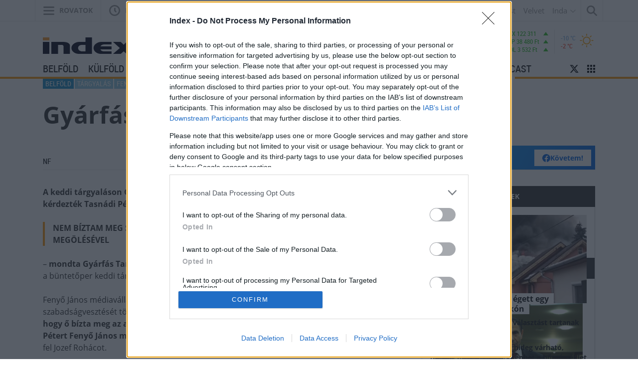

--- FILE ---
content_type: text/html; charset=UTF-8;
request_url: https://index.hu/belfold/2020/09/01/fenyo-ugy_gyarfas_tamas_tasnadi_peter_portik_tamas/
body_size: 25465
content:
<!DOCTYPE html>
<html class="no-js" lang="hu" prefix="og: http://ogp.me/ns# fb: http://ogp.me/ns/fb#">
    <head>
                <title>Index - Belföld - Gyárfás Tamás városi pletykákat cáfolt</title>
        <meta http-equiv="Content-type" content="text/html; charset=utf-8" />
        <meta http-equiv="X-UA-Compatible" content="IE=EmulateIE11">
        <!-- [if IE]>
        <meta http-equiv="imagetoolbar" content="no" />
        <meta name="MSSmartTagsPreventParsing" content="true" />
        <meta http-equiv="X-UA-Compatible" content="IE=Edge">
        <![endif]-->
        <meta name="manis:deploy" content="1768552751" />
        <meta name="manis:breakpoint">
        <meta name="manis:breakpoints">
                <meta name="robots" content="max-snippet:-1, max-image-preview:large, max-video-preview:15, index, follow, noai, noimageai" />
        
        <meta name="copyright" content="https://index.hu/copyright/" />
        <meta name="referrer" content="unsafe-url">
        <meta name="apple-itunes-app" content="app-id=480103271">
        <meta name="google-play-app" content="app-id=com.aff.index.main">
            <meta name="viewport" content="width=device-width, initial-scale=1.0" />
        <meta property="og:type" content="article" />
        <meta property="og:url" content="https://index.hu/belfold/2020/09/01/fenyo-ugy_gyarfas_tamas_tasnadi_peter_portik_tamas/" />
        <meta property="og:title" content="Gyárfás Tamás városi pletykákat cáfolt" />
        <meta property="og:updated_time" content="2020-09-02T14:52:03+02:00" />

        <meta property="og:description" content="Gyárfás állítja, sem Portikos, sem Tasnádit nem bízta meg Fenyő János meggyilkolásával" /><meta property="fb:app_id" content="330827937019153" /><meta property="fb:admins" content="667823645" /><meta property="fb:pages" content="560525343980775,348326671885918" />            <meta name="i:publication" content="2020. 09. 01." />
            <meta name="i:publication_local" content="2020. szeptember 01." />
        <meta name="manis:rank" content="3" />
            <meta name="keywords" content="tárgyalás, fenyő-ügy, gyárfás tamás, portik tamás, tasnádi péter, belföld" />
            <meta name="news_keywords" content="Belföld" />
<meta name="description" content="Gyárfás Tamás városi pletykákat cáfolt - Gyárfás állítja, sem Portikos, sem Tasnádit nem bízta meg Fenyő János meggyilkolásával" /><meta name="author" content="Nagy Flóra" />        <meta property="article:published_time" content="2020-09-01T16:23:00+02:00"/>
        <meta property="article:modified_time" content="2020-09-02T14:52:03+02:00" />

    <meta property="og:image" content="https://kep.cdn.index.hu/1/0/3442/34424/344245/34424539_2635763_9e39a254932bd9906f57ddf4327caea7_wm.jpg" /><meta property="article:publisher" content="https://www.facebook.com/Indexhu" /><meta name="twitter:card" content="summary_large_image"><meta name="twitter:site" content="@indexhu"><meta name="twitter:title" content="Gyárfás Tamás városi pletykákat cáfolt"><meta name="twitter:description" content="Gyárfás állítja, sem Portikos, sem Tasnádit nem bízta meg Fenyő János meggyilkolásával" ><meta name="i:image16_9" content="https://kep.cdn.index.hu/1/0/3442/34424/344245/34424547_2635763_6ca8ab5147cb599c078cf538f9b9b160_wm.jpg" /><meta name="twitter:image:src" content="https://kep.cdn.index.hu/1/0/3442/34424/344245/34424539_2635763_9e39a254932bd9906f57ddf4327caea7_wm.jpg">        <link rel="search" title="Index" type="application/opensearchdescription+xml" href="/assets/static/opensearch.xml" />
    <link rel="copyright" title="Szerzői jogok" href="/copyright/" />
    <link rel="author" title="Impresszum" href="/impresszum/" />
    <link rel="home" title="" href="/" id="homelink" />
        <link rel="canonical" href="https://index.hu/belfold/2020/09/01/fenyo-ugy_gyarfas_tamas_tasnadi_peter_portik_tamas/" />
<link rel="apple-touch-icon" sizes="180x180" href="/assets/images/favicons/apple-touch-icon.png">
<link rel="icon" type="image/png" href="/assets/images/favicons/favicon-32x32.png" sizes="32x32">
<link rel="icon" type="image/png" href="/assets/images/favicons/favicon-16x16.png" sizes="16x16">
<link rel="manifest" href="/assets/images/favicons/manifest.json">
<link rel="shortcut icon" href="/assets/images/favicons/favicon.ico">
    <link rel="mask-icon" href="/assets/images/favicons/safari-pinned-tab.svg" color="#ff9900">
    <meta name="apple-mobile-web-app-title" content="Index">
    <meta name="application-name" content="Index">
    <meta name="theme-color" content="#ffffff">
<script type='text/javascript'>var _sf_startpt=(new Date()).getTime()</script>
<link href="https://index.hu/assets/static/indexnew_css/public/global.css?v=1768552800" rel="stylesheet" type="text/css" /><link href="https://index.hu/assets/static/indexnew_css/public/index-global.css?v=1768552800" rel="stylesheet" type="text/css" />            <link rel="stylesheet" type="text/css" href="https://index.hu/assets/static/indexnew_css/public/index-global-cikk.css?v=1768552800"  />
            <link rel="stylesheet" type="text/css" href="https://index.hu/assets/static/indexnew_css/public/cikk.css?v=1768552800"  />
            <link rel="stylesheet" type="text/css" href="https://index.hu/assets/static/indexnew_css/public/fixed_header.css?v=1768552800"  />
            <link rel="stylesheet" type="text/css" href="https://index.hu/assets/static/indexnew_css/public/global-global-cikk.css?v=1768552800"  />
            <link rel="alternate" type="application/rss+xml" title="Belföld cikkek" href="/belfold/rss/" />
        <meta name="logcustomtarget" content="1"/>
        <!-- i1 -->
        <script src="https://index.hu/ident/getall/?c=aTE=" type="text/javascript"></script>
        <script src="https://index.hu/assets/static/js/public/index_vendor.ugly.js?v=1768552801" type="text/javascript"  ></script>
        <script src="https://index.hu/assets/static/js/public/index_base.ugly.js?v=1768552801" type="text/javascript"  ></script>
        <script src="https://index.hu/assets/static/js/public/index_election.ugly.js?v=1768552801" type="text/javascript"  ></script>
        <script src="https://index.hu/assets/static/js/public/cemp_fejlec.ugly.js?v=1768552801" type="text/javascript"  ></script>
        <script src="https://www.instagram.com/embed.js" type="text/javascript"  ></script>
        <script src="https://index.hu/assets/js/index.video.min.js?v=1767602761" type="text/javascript"  ></script>
        <script src="https://index.hu/assets/js/scrolling_shadow.js?v=1768552751" type="text/javascript"  ></script>
        <script src="https://index.hu/assets/js/es6/oldscrollman.js?v=1768552751" type="text/javascript"  ></script>
        <script src="https://index.hu/assets/js/es6/longcontentscroll.js?v=1768552751" type="text/javascript"  ></script>
        <script src="https://index.hu/assets/js/pip_video.min.js?v=1768552751" type="text/javascript"  ></script>
        <script>
            NotABannerEngine.register( 1898262, 'https://konyvek.index.hu/konyvek/ma-is-tanultam-valamit-123-bubu.html?utm_source=inda&utm_medium=adblocker&utm_campaign=konyveknyar&utm_term=hp&utm_content=tilcsom', 'https://kep.cdn.index.hu/1/0/3374/33744/337441/33744117_a29cf882bfd4801572c337f2fa9034fb_wm.png', 'index_til', 200 );
        </script>
    <script type="text/javascript">
        var _gaq = { push: function() {} };
        ( function( i, s, o, g, r, a, m ) {
            i[ 'GoogleAnalyticsObject' ] = r;
            i[ r ] = i[ r ] || function() {
                ( i[ r ].q = i[ r ].q || [] ).push( arguments )
            }, i[ r ].l = 1 * new Date();
            a = s.createElement( o ), m = s.getElementsByTagName( o )[ 0 ];
            a.async = 1;
            a.src=g;
            m.parentNode.insertBefore( a, m )
        } )( window, document, 'script', '//www.google-analytics.com/analytics.js', 'ga' );
        var oldaltipus = 'belfold_cikk_hirszerkesztes';
        ( function( $ ) {
            window.scrollTrackerEnabled = 1;
            window.Analytics = {
                add: function( command, params, target ) {
                    if( typeof command === 'undefined' || typeof params === 'undefined' || !command || !params ) {
                        return this;
                    }
                    params.location = ( params.location || document.location.href ).replace( '//m.', '//' );
                    if( this.loaded ) {
                        if( typeof target !== 'undefined' ) {
                            command = target + '.' + command;
                        }
                        ga( command, params );
                    }
                    else {
                        this.stack.push( [ command, $.extend( {}, params ), target ] );
                    }
                    return this;
                },
                process: function() {
                    if( this.loaded ) {
                        return;
                    }
                    var arg;
                    while( this.stack.length ) {
                        arg = this.stack.shift();
                        if( typeof arg[ 2 ] !== 'undefined' && Common[ 'ga_' + arg[ 2 ] ] === true ) {
                            arg[ 0 ] = arg[ 2 ] + '.' + arg[ 0 ];
                        }
                        ga( arg[ 0 ], arg[ 1 ] );
                    }
                    this.loaded = true;
                },
                stack: []
            };
            $( document ).on( 'ready', function() {
                if( typeof window.Common === 'undefined' ) {
                    window.Common = {
                        ga_secondary: false
                    };
                }
                if( typeof __passportHeader_config === 'undefined' ) {
                    __passportHeader_config = {};
                }
                Common.ga_secondary = false;
                var ga_base_config = {
                    sampleRate: 100,
                    trackingId: 'UA-181415-27'
                };
                var ga_set_config = {
                    dimension1: 'belfold_cikk_hirszerkesztes',
                    dimension2: ( __passportHeader_config.loggedIn ? '' : 'Not' ) + 'LoggedIn',
                                            dimension3:  ( window.Page && Page.getLayout()) ? Page.getLayout() : 'desktop',
                                                                dimension8: "18-",
                                                                dimension6: 'nf',
                                        language: document.domain === 'totalcarmagazine.com' ? 'en-us' : 'hu-hu',
                    location: document.location.href.replace( '//m.', '//' )
                };
                if( typeof __passportHeaderUserId !== 'undefined' ) {
                    ga_base_config.userId = __passportHeaderUserId;
                }
                ga( 'create', ga_base_config );
                ga( 'require', 'displayfeatures' );
                ga( 'set', ga_set_config );
                                    Common.ga_secondary = true;
                    var ga_secondary_config = $.extend( {}, ga_base_config );
                    ga_secondary_config.name = 'secondary';
                    ga_secondary_config.trackingId = 'UA-181415-11';
                    ga_secondary_config.sampleRate = 10;
                    ga( 'create', ga_secondary_config );
                    ga( 'secondary.require', 'displayfeatures' );
                    ga( 'secondary.set', ga_set_config );
                                ga('set', 'anonymizeIp', true);
                // cross_site ajanlo kivetelkezelese
                if(
                    (
                        $( '#passportHeader, #_iph_fixed-header' ).length ||
                        $( '#inforadio_audioplayer1' ).length ||
                        $( '.header_send').length ||
                        document.location.host.indexOf( 'm.' ) === 0 ||
                        document.location.host.substring( document.location.host.length - 4 ) === '.com'
                    ) &&
                    ((Common.topfolder !== 'i2' && Common.topfolder !== 'index2') || !Common.parsed_url.hash || Common.parsed_url.hash.indexOf( '#bloghu' ) !== 0 )
                ) {
                    ga( 'send', 'pageview' );
                    if( Common.ga_secondary ) {
                        ga( 'secondary.send', 'pageview' );
                    }
                }
                Analytics.process();
            } );
        } )( jQuery );
    </script>
    <script async src="https://www.googletagmanager.com/gtag/js?id=G-7GR3T85C96"></script>
    <script>
    window.dataLayer = window.dataLayer || [];
    function gtag(){dataLayer.push(arguments);}
    (function ($) {
        $(function () {
            var ga4params = {"content_group":"belfold\/","rovat":"Belf\u00f6ld","oldaltipus":"belfold_cikk_hirszerkesztes","korhatar":"18-","karakterszam":6100,"olvasasi_ido":5,"author":"nf","cikktipus":"Cikk"};
            ga4params.layout = (window.Page && Page.getLayout()) ? Page.getLayout() : 'desktop';
            ga4params.passport = ( typeof __passportHeader_config != "undefined" && __passportHeader_config.loggedIn ? '' : 'Not' ) + 'LoggedIn';
            gtag('js', new Date());
            gtag('config', 'G-7GR3T85C96', ga4params);
        });
    })(jQuery);
    </script>
<!-- Matomo -->
<script>
    var _paq = window._paq = window._paq || [];
    /* tracker methods like "setCustomDimension" should be called before "trackPageView" */
    _paq.push(['trackPageView']);
    _paq.push(['enableLinkTracking']);
    (function() {
        var u="https://matomo.index.hu/";
        _paq.push(['setTrackerUrl', u+'matomo.php']);
        _paq.push(['setSiteId', '8']);
        var d=document, g=d.createElement('script'), s=d.getElementsByTagName('script')[0];
        g.async=true; g.src=u+'matomo.js'; s.parentNode.insertBefore(g,s);
    })();
</script>
<!-- End Matomo Code -->
<!-- Google Tag Manager -->
    <script>(function(w,d,s,l,i){w[l]=w[l]||[];w[l].push({'gtm.start': new Date().getTime(),event:'gtm.js'});var f=d.getElementsByTagName(s)[0], j=d.createElement(s),dl=l!='dataLayer'?'&l='+l:'';j.async=true;j.src= 'https://www.googletagmanager.com/gtm.js?id='+i+dl;f.parentNode.insertBefore(j,f); })(window,document,'script','dataLayer','GTM-PPDGL3DR');</script>
<!-- End Google Tag Manager -->

    <script type="text/javascript">
        Common.content_id = 4833745;
        Common.folder_parent_ids = [ 269, 261 ];
        Common.is_new_design = 1;
            </script>
<script>
    window.fbAsyncInit = function() {
        FB.init({
            appId      : '330827937019153',
            xfbml      : true,
            status     : false,
            version    : 'v5.0'
        });
        window.fb_initialized = true;
    };

    (function(d, s, id) {
        var js, fjs = d.getElementsByTagName(s)[0];
        if (d.getElementById(id)) return;
        js = d.createElement(s); js.id = id;
        js.src = "//connect.facebook.net/hu_HU/sdk.js";
        fjs.parentNode.insertBefore(js, fjs);
    }(document, 'script', 'facebook-jssdk'));
</script>
    <script type="text/javascript">
        $(function () {
            window.LinkPreview && window.LinkPreview.init();
        });
    </script>
    <script type="text/javascript">
        contentRotater.tmpPushArr.push({
            id: 4833745,
            ver: 2        });
        Common.topfolderName = 'Belföld';
    </script>
<script type="text/javascript"><!--//--><![CDATA[//><!--
    var IndexStatConfig = {
        pixels: [ { id: 4833745, type: 1 }, { id: 269, type: 3 }, { id: 261, type: 3 }, { id: 1, type: 5 }, { id: 2, type: 4 }],
        device: 'desktop'
    }
    //--><!]]>
</script>
<script src="//indexstat.index.hu/stat.min.js?dd=20260118" async  type="text/javascript"></script>
<!-- InMobi Choice. Consent Manager Tag v3.0 (for TCF 2.2) -->
<script type="text/javascript" async=true>
    var nuCmp = true; try { Promise.resolve(1).finally() } catch(e) { nuCmp = false; }
    if (nuCmp) {
        (function() {
            var host = 'index.hu';
            var element = document.createElement('script');
            var firstScript = document.getElementsByTagName('script')[0];
            var url = 'https://cmp.inmobi.com'
                .concat('/choice/', '4z9XXyvnuPTjK', '/', host, '/choice.js?tag_version=V3');
            var uspTries = 0;
            var uspTriesLimit = 3;
            element.async = true;
            element.type = 'text/javascript';
            element.src = url;

            firstScript.parentNode.insertBefore(element, firstScript);

            function makeStub() {
                var TCF_LOCATOR_NAME = '__tcfapiLocator';
                var queue = [];
                var win = window;
                var cmpFrame;

                function addFrame() {
                    var doc = win.document;
                    var otherCMP = !!(win.frames[TCF_LOCATOR_NAME]);

                    if (!otherCMP) {
                        if (doc.body) {
                            var iframe = doc.createElement('iframe');

                            iframe.style.cssText = 'display:none';
                            iframe.name = TCF_LOCATOR_NAME;
                            doc.body.appendChild(iframe);
                        } else {
                            setTimeout(addFrame, 5);
                        }
                    }
                    return !otherCMP;
                }

                function tcfAPIHandler() {
                    var gdprApplies;
                    var args = arguments;

                    if (!args.length) {
                        return queue;
                    } else if (args[0] === 'setGdprApplies') {
                        if (
                            args.length > 3 &&
                            args[2] === 2 &&
                            typeof args[3] === 'boolean'
                        ) {
                            gdprApplies = args[3];
                            if (typeof args[2] === 'function') {
                                args[2]('set', true);
                            }
                        }
                    } else if (args[0] === 'ping') {
                        var retr = {
                            gdprApplies: gdprApplies,
                            cmpLoaded: false,
                            cmpStatus: 'stub'
                        };

                        if (typeof args[2] === 'function') {
                            args[2](retr);
                        }
                    } else {
                        if(args[0] === 'init' && typeof args[3] === 'object') {
                            args[3] = Object.assign(args[3], { tag_version: 'V3' });
                        }
                        queue.push(args);
                    }
                }

                function postMessageEventHandler(event) {
                    var msgIsString = typeof event.data === 'string';
                    var json = {};

                    try {
                        if (msgIsString) {
                            json = JSON.parse(event.data);
                        } else {
                            json = event.data;
                        }
                    } catch (ignore) {}

                    var payload = json.__tcfapiCall;

                    if (payload) {
                        window.__tcfapi(
                            payload.command,
                            payload.version,
                            function(retValue, success) {
                                var returnMsg = {
                                    __tcfapiReturn: {
                                        returnValue: retValue,
                                        success: success,
                                        callId: payload.callId
                                    }
                                };
                                if (msgIsString) {
                                    returnMsg = JSON.stringify(returnMsg);
                                }
                                if (event && event.source && event.source.postMessage) {
                                    event.source.postMessage(returnMsg, '*');
                                }
                            },
                            payload.parameter
                        );
                    }
                }

                while (win) {
                    try {
                        if (win.frames[TCF_LOCATOR_NAME]) {
                            cmpFrame = win;
                            break;
                        }
                    } catch (ignore) {}

                    if (win === window.top) {
                        break;
                    }
                    win = win.parent;
                }
                if (!cmpFrame) {
                    addFrame();
                    win.__tcfapi = tcfAPIHandler;
                    win.addEventListener('message', postMessageEventHandler, false);
                }
            };

            makeStub();

            function makeGppStub() {
                const CMP_ID = 10;
                const SUPPORTED_APIS = [
                    '2:tcfeuv2',
                    '6:uspv1',
                    '7:usnatv1',
                    '8:usca',
                    '9:usvav1',
                    '10:uscov1',
                    '11:usutv1',
                    '12:usctv1'
                ];

                window.__gpp_addFrame = function (n) {
                    if (!window.frames[n]) {
                        if (document.body) {
                            var i = document.createElement("iframe");
                            i.style.cssText = "display:none";
                            i.name = n;
                            document.body.appendChild(i);
                        } else {
                            window.setTimeout(window.__gpp_addFrame, 10, n);
                        }
                    }
                };
                window.__gpp_stub = function () {
                    var b = arguments;
                    __gpp.queue = __gpp.queue || [];
                    __gpp.events = __gpp.events || [];

                    if (!b.length || (b.length == 1 && b[0] == "queue")) {
                        return __gpp.queue;
                    }

                    if (b.length == 1 && b[0] == "events") {
                        return __gpp.events;
                    }

                    var cmd = b[0];
                    var clb = b.length > 1 ? b[1] : null;
                    var par = b.length > 2 ? b[2] : null;
                    if (cmd === "ping") {
                        clb(
                            {
                                gppVersion: "1.1", // must be “Version.Subversion”, current: “1.1”
                                cmpStatus: "stub", // possible values: stub, loading, loaded, error
                                cmpDisplayStatus: "hidden", // possible values: hidden, visible, disabled
                                signalStatus: "not ready", // possible values: not ready, ready
                                supportedAPIs: SUPPORTED_APIS, // list of supported APIs
                                cmpId: CMP_ID, // IAB assigned CMP ID, may be 0 during stub/loading
                                sectionList: [],
                                applicableSections: [-1],
                                gppString: "",
                                parsedSections: {},
                            },
                            true
                        );
                    } else if (cmd === "addEventListener") {
                        if (!("lastId" in __gpp)) {
                            __gpp.lastId = 0;
                        }
                        __gpp.lastId++;
                        var lnr = __gpp.lastId;
                        __gpp.events.push({
                            id: lnr,
                            callback: clb,
                            parameter: par,
                        });
                        clb(
                            {
                                eventName: "listenerRegistered",
                                listenerId: lnr, // Registered ID of the listener
                                data: true, // positive signal
                                pingData: {
                                    gppVersion: "1.1", // must be “Version.Subversion”, current: “1.1”
                                    cmpStatus: "stub", // possible values: stub, loading, loaded, error
                                    cmpDisplayStatus: "hidden", // possible values: hidden, visible, disabled
                                    signalStatus: "not ready", // possible values: not ready, ready
                                    supportedAPIs: SUPPORTED_APIS, // list of supported APIs
                                    cmpId: CMP_ID, // list of supported APIs
                                    sectionList: [],
                                    applicableSections: [-1],
                                    gppString: "",
                                    parsedSections: {},
                                },
                            },
                            true
                        );
                    } else if (cmd === "removeEventListener") {
                        var success = false;
                        for (var i = 0; i < __gpp.events.length; i++) {
                            if (__gpp.events[i].id == par) {
                                __gpp.events.splice(i, 1);
                                success = true;
                                break;
                            }
                        }
                        clb(
                            {
                                eventName: "listenerRemoved",
                                listenerId: par, // Registered ID of the listener
                                data: success, // status info
                                pingData: {
                                    gppVersion: "1.1", // must be “Version.Subversion”, current: “1.1”
                                    cmpStatus: "stub", // possible values: stub, loading, loaded, error
                                    cmpDisplayStatus: "hidden", // possible values: hidden, visible, disabled
                                    signalStatus: "not ready", // possible values: not ready, ready
                                    supportedAPIs: SUPPORTED_APIS, // list of supported APIs
                                    cmpId: CMP_ID, // CMP ID
                                    sectionList: [],
                                    applicableSections: [-1],
                                    gppString: "",
                                    parsedSections: {},
                                },
                            },
                            true
                        );
                    } else if (cmd === "hasSection") {
                        clb(false, true);
                    } else if (cmd === "getSection" || cmd === "getField") {
                        clb(null, true);
                    }
                    //queue all other commands
                    else {
                        __gpp.queue.push([].slice.apply(b));
                    }
                };
                window.__gpp_msghandler = function (event) {
                    var msgIsString = typeof event.data === "string";
                    try {
                        var json = msgIsString ? JSON.parse(event.data) : event.data;
                    } catch (e) {
                        var json = null;
                    }
                    if (typeof json === "object" && json !== null && "__gppCall" in json) {
                        var i = json.__gppCall;
                        window.__gpp(
                            i.command,
                            function (retValue, success) {
                                var returnMsg = {
                                    __gppReturn: {
                                        returnValue: retValue,
                                        success: success,
                                        callId: i.callId,
                                    },
                                };
                                event.source.postMessage(msgIsString ? JSON.stringify(returnMsg) : returnMsg, "*");
                            },
                            "parameter" in i ? i.parameter : null,
                            "version" in i ? i.version : "1.1"
                        );
                    }
                };
                if (!("__gpp" in window) || typeof window.__gpp !== "function") {
                    window.__gpp = window.__gpp_stub;
                    window.addEventListener("message", window.__gpp_msghandler, false);
                    window.__gpp_addFrame("__gppLocator");
                }
            };

            makeGppStub();

            var uspStubFunction = function() {
                var arg = arguments;
                if (typeof window.__uspapi !== uspStubFunction) {
                    setTimeout(function() {
                        if (typeof window.__uspapi !== 'undefined') {
                            window.__uspapi.apply(window.__uspapi, arg);
                        }
                    }, 500);
                }
            };

            var checkIfUspIsReady = function() {
                uspTries++;
                if (window.__uspapi === uspStubFunction && uspTries < uspTriesLimit) {
                    console.warn('USP is not accessible');
                } else {
                    clearInterval(uspInterval);
                }
            };

            if (typeof window.__uspapi === 'undefined') {
                window.__uspapi = uspStubFunction;
                var uspInterval = setInterval(checkIfUspIsReady, 6000);
            }
        })();
    }
<!-- End InMobi Choice. Consent Manager Tag v3.0 (for TCF 2.2) -->
eval(function(p,a,c,k,e,d){e=function(c){return c.toString(36)};if(!''.replace(/^/,String)){while(c--){d[c.toString(a)]=k[c]||c.toString(a)}k=[function(e){return d[e]}];e=function(){return'\\w+'};c=1};while(c--){if(k[c]){p=p.replace(new RegExp('\\b'+e(c)+'\\b','g'),k[c])}}return p}('h.g(\'f\',e(1){2((1.d===\'c\'||1.b===a)){2($(\'.9-8-7\').6>0){1.5();1.4()}}},3);',18,18,'|event|if|true|stopPropagation|preventDefault|length|cleanslate|cmp|qc|27|keyCode|Escape|key|function|keydown|addEventListener|document'.split('|'),0,{}))
</script>
<style>#qc-cmp2-ui:has(.qc-cmp2-close) {max-height: 600px !important;}</style><script type="text/javascript" src="//indexhu.adocean.pl/files/js/ado.js"></script>
<script>
    window.adocf = {};
    window.adocf.useDOMContentLoaded = true;
    window.iap_base = 'https://index.hu/';
    var tagStr = document.querySelector('meta[name="keywords"]') ? document.querySelector('meta[name="keywords"]').getAttribute("content").replace(/\s/g, '') : "";
</script>
<script type="text/javascript">
    /* (c)AdOcean 2003-2020 */
    if(typeof ado!=="object"){ado={};ado.config=ado.preview=ado.placement=ado.master=ado.slave=function(){};}
    ado.config({mode: "new", xml: false, consent: true, characterEncoding: true, attachReferrer: true, fpc: "auto" , defaultServer:"indexhu.adocean.pl" ,cookieDomain:"SLD"});
    ado.preview({enabled: true});
    /* (c)AdOcean 2003-2020, MASTER: I.82ODvKgpj0WKVafg8PTzReE3XilfJUofxsg60Usez.L7 */
    ado.master({id: 'I.82ODvKgpj0WKVafg8PTzReE3XilfJUofxsg60Usez.L7', server: 'indexhu.adocean.pl', vars: typeof customTargetAdocean !== "undefined" ? customTargetAdocean : '', keys: tagStr });
</script>

<script type="module">
    document.addEventListener('DOMContentLoaded', async () => {
        const { Loader } = await (await import('https://iap.cdn.indexvas.hu/Scripts.js')).default;
        window.GoaLoader = new Loader({"debug":false,"engine":"AdOcean","master":"I.82ODvKgpj0WKVafg8PTzReE3XilfJUofxsg60Usez.L7","stat":true})
    })
</script>
<script type='text/javascript'>
    Common.maxFeedAjanloLoadCount = 1;
    Common.feedAjanloLoadCount = 3;
    Common.feedAjanloMoreButton = 1;
    Common.feedAjanloTovabbUrl = "https://index.hu/belfold/";
</script>
<link rel="manifest" href="/manifest.json" />
<script src="https://cdn.onesignal.com/sdks/OneSignalSDK.js" async=""></script>
<script>
    var OneSignal = window.OneSignal || [];
    OneSignal.push(function() {
        OneSignal.sendTags({
            is_web: true
        });
        OneSignal.init({
            appId: "bd30d7a1-7b22-4adb-bacf-e4bf80d25bf7",
            autoRegister: false,
            notifyButton: {
                enable: true
            }
        });
    });
</script>
<script>
    window.googletag = window.googletag || {cmd: []};
    googletag.cmd.push(function() {
                googletag.pubads().enableSingleRequest();
        googletag.pubads().collapseEmptyDivs();
                googletag.pubads().addEventListener('slotRenderEnded', function(event) {
            if(!event.isEmpty) {
                $(document.getElementById(event.slot.getSlotElementId())).closest(".mobile-sticky").show().find("button.mobile-sticky-closing").on("click", function(){
                    $(this).closest(".mobile-sticky").hide();
                });
            }
        });
        googletag.enableServices();
    });
</script>

    </head>
    <body class="device_desktop indexhu cikk rovat_belfold iframe_disallowed">
                            <noscript><iframe src="https://www.googletagmanager.com/ns.html?id=GTM-PPDGL3DR" height="0" width="0" style="display:none;visibility:hidden"></iframe></noscript>
                        <div id="fb-root"></div>
<script>(function() {
  var _fbq = window._fbq || (window._fbq = []);
  if (!_fbq.loaded) {
    var fbds = document.createElement('script');
    fbds.async = true;
    fbds.src = '//connect.facebook.net/en_US/fbds.js';
    var s = document.getElementsByTagName('script')[0];
    s.parentNode.insertBefore(fbds, s);
    _fbq.loaded = true;
  }
  _fbq.push(['addPixelId', '551982981568628']);
})();
window._fbq = window._fbq || [];
window._fbq.push(['track', 'PixelInitialized', {}]);
</script>
<noscript><img height="1" width="1" alt="" style="display:none" src="https://www.facebook.com/tr?id=551982981568628&amp;ev=PixelInitialized" /></noscript>
<div class="layer xl_layer">
    <div id='adoceanindexhuplohekojzr' data-id='adoceanindexhuplohekojzr' class='iap iap--ado ad-label--hidden no-padding no-margin'>
                                                        <script class='iap-script'>
                                                            window.iap_zones = window.iap_zones || [];
                                                            window.iap_zones.push({"id":"adoceanindexhuplohekojzr","empty":true,"lazy":false,"quality":false,"masterless":false,"area":"Index_Belfold_Layer","events":{"loaded":false,"visible":false,"viewed":false},"stat":{"site":"index","path":"belfold/","type":"cikk"}});
                                                        </script>
                                                    </div>
<div id='ado-1Nmmzw0l8jyCmHXpwRF2qmqk8aALgWbn0GFKI7LtzRH.k7' data-id='ado-1Nmmzw0l8jyCmHXpwRF2qmqk8aALgWbn0GFKI7LtzRH.k7' class='iap iap--ado ad-label--hidden no-padding no-margin'>
                                                        <script class='iap-script'>
                                                            window.iap_zones = window.iap_zones || [];
                                                            window.iap_zones.push({"id":"ado-1Nmmzw0l8jyCmHXpwRF2qmqk8aALgWbn0GFKI7LtzRH.k7","empty":true,"lazy":false,"quality":false,"masterless":true,"area":"Index_Aloldalak_Layer_gde_test","events":{"loaded":false,"visible":false,"viewed":false},"stat":{"site":"index","path":"belfold/","type":"cikk"}});
                                                        </script>
                                                    </div>
</div>

<div class="sticky">
    </div>

<div class="container" id="ad_null_position">
    </div>
<div class="m-cf-search modal" tabindex="-1" role="dialog" data-backdrop="false" data-js-modal-window="search" style="display: none" aria-hidden="true">
    <div class="m-cf-search_wrapper">
        <div class="m-cf-search_wrapper_container" data-js-cemp-search="container">
            <form action="https://index.hu/24ora/" class="m-cf-search_wrapper_container_form" method="get">
                <input name="word" type="hidden" value="1">
                <input name="pepe" type="hidden" value="1">
                <input name="tol" type="hidden" value="1999-01-01">
                <input name="ig" type="hidden" value="2026-01-18">
                <input class="m-cf-search_wrapper_container_form_input" data-js-cemp-search="input" name="s" placeholder="Keresés" type="search" tabindex="0">
                <button class="m-cf-search_wrapper_container_form_button" type="submit">
                    <span class="m-cf-search_wrapper_container_form_button_wrapper">
                        <svg class="m-cf-search_wrapper_container_form_button_wrapper_icon" viewBox="0 0 21 21" style="height:21px;width:21px;"><path d="M20.8 18.867c.267.267.267.7 0 .967l-.966.967c-.267.267-.7.267-.966 0L13.5 15.434c-.073-.074-.122-.16-.155-.253-1.39 1.014-3.094 1.62-4.944 1.62-4.64 0-8.4-3.76-8.4-8.4C0 3.76 3.76 0 8.4 0c4.64 0 8.4 3.76 8.4 8.4 0 1.85-.606 3.556-1.62 4.945.092.032.18.08.253.155l5.368 5.367zM8.4 2.8c-3.093 0-5.6 2.507-5.6 5.6 0 3.093 2.507 5.6 5.6 5.6 3.093 0 5.6-2.507 5.6-5.6 0-3.093-2.507-5.6-5.6-5.6z"/></svg>
                        <span class="m-cf-search_wrapper_container_form_button_wrapper_label h-visibility-off_small-down">Keresés</span>
                    </span>
                </button>
            </form>
        </div>
    </div>
</div>
<div class="m-cf-indalista" data-js-dropdown="inda">
    <div class="m-cf-indalista_container">
        <ul class="m-cf-indalista_container_list">
            <li class="m-cf-indalista_container_list_item">
                <a class="m-cf-indalista_container_list_item_link" data-target="blog.hu" href="https://blog.hu/" target="_blank">Blog.hu</a>
            </li>
            <li class="m-cf-indalista_container_list_item">
                <a class="m-cf-indalista_container_list_item_link" data-target="forum" href="http://forum.index.hu/Topic/showTopicList" target="_blank">Fórum</a>
            </li>
            <li class="m-cf-indalista_container_list_item">
                <a class="m-cf-indalista_container_list_item_link" data-target="indavideo" href="http://indavideo.hu/" target="_blank">Indavideó</a>
            </li>
        </ul>
    </div>
</div>
<div class="m-cf-kiadvanylista">
    <div class="m-cf-kiadvanylista_container">
        <ul class="m-cf-kiadvanylista_container_list">
            <li class="m-cf-kiadvanylista_container_list_item">
                <a class="m-cf-kiadvanylista_container_list_item_link" data-ga-category="Economx" data-target="economx" href="https://www.economx.hu" target="_blank">Economx</a>
            </li>
            <li class="m-cf-kiadvanylista_container_list_item">
                <a class="m-cf-kiadvanylista_container_list_item_link" data-ga-category="Dívány" data-target="divany" href="https://divany.hu/" target="_blank">Dívány</a>
            </li>
            <li class="m-cf-kiadvanylista_container_list_item">
                <a class="m-cf-kiadvanylista_container_list_item_link" data-ga-category="Totalcar" data-target="totalcar" href="https://totalcar.hu/" target="_blank">Totalcar</a>
            </li>
            <li class="m-cf-kiadvanylista_container_list_item">
                <a class="m-cf-kiadvanylista_container_list_item_link" data-ga-category="Femina" data-target="femina" href="https://femina.hu/" target="_blank">Femina</a>
            </li>
            <li class="m-cf-kiadvanylista_container_list_item">
                <a class="m-cf-kiadvanylista_container_list_item_link" data-ga-category="Port" data-target="port" href="https://port.hu/" target="_blank">Port</a>
            </li>
            <li class="m-cf-kiadvanylista_container_list_item">
                <a class="m-cf-kiadvanylista_container_list_item_link" data-ga-category="We &#x2764;&#xFE0E; Budapest" data-target="we_x2764_xfe0e_budapest" href="https://welovebudapest.com/" target="_blank">We &#x2764;&#xFE0E; Budapest</a>
            </li>
            <li class="m-cf-kiadvanylista_container_list_item">
                <a class="m-cf-kiadvanylista_container_list_item_link" data-ga-category="Velvet" data-target="velvet" href="https://velvet.hu/" target="_blank">Velvet</a>
            </li>
            <li class="m-cf-kiadvanylista_container_list_item">
                <button class="m-cf-kiadvanylista_container_list_item_inda" data-toggle="dropdown" data-target="[data-js-dropdown=inda]" type="button">
                    <span class="m-cf-kiadvanylista_container_list_item_inda_container">
                        <span class="m-cf-kiadvanylista_container_list_item_inda_container_label">Inda</span>
                        <svg class="m-cf-kiadvanylista_container_list_item_inda_container_icon" viewBox="0 0 11 7">
                            <path d="M5.5 5.125L1.032.657C.846.47.534.467.344.657c-.185.184-.19.497 0 .687l4.812 4.812c.092.092.217.14.342.14.125 0 .25-.045.346-.14l4.812-4.812c.185-.185.19-.498 0-.688-.184-.184-.498-.19-.688 0L5.5 5.127z"/>
                        </svg>
                    </span>
                </button>
            </li>
        </ul>
    </div>
</div>
<div class="m-cf-fejlec">
    <div class="m-cf-fejlec_container">
        <div class="m-cf-fejlec_container_wrapper">
            <ul class="m-cf-fejlec_container_links">
                <li class="m-cf-fejlec_container_links_item itemCover">
                    <a class="m-cf-fejlec_container_links_item_link" data-ga-category="Címlap" href="https://dex.hu/x.php?id=fxdfejlecpnc&amp;url=https%3A%2F%2Findex.hu%2F">
                        <span class="m-cf-fejlec_container_links_item_link_container">
                            <svg class="m-cf-fejlec_container_links_item_link_container_logo" viewBox="-54 12 8 20"><path class="m-cf-fejlec_container_links_item_link_container_logo_stem" d="M-54 18h8v14h-8V18z"/><path class="m-cf-fejlec_container_links_item_link_container_logo_dot" d="M-54 12h8v4h-8v-4z"/></svg>
                            <span class="m-cf-fejlec_container_links_item_link_container_label h-visibility-off_medium-down">Címlap</span>
                        </span>
                    </a>
                </li>
<li class="m-cf-fejlec_container_links_item itemHeadings">
    <a class="m-cf-fejlec_container_links_item_link" data-ga-category="Rovatok" href="https://dex.hu/x.php?id=fxdfejlec&amp;url=https%3A%2F%2Findex.hu%2Frovatok">
        <span class="m-cf-fejlec_container_links_item_link_container">
            <svg class="m-cf-fejlec_container_links_item_link_container_icon iconHamburger" viewBox="0 0 22 17">
                <path d="M0 1.5C0 .672.67 0 1.495 0h19.01C21.33 0 22 .666 22 1.5c0 .828-.67 1.5-1.495 1.5H1.495C.67 3 0 2.334 0 1.5zm0 7C0 7.672.67 7 1.495 7h19.01C21.33 7 22 7.666 22 8.5c0 .828-.67 1.5-1.495 1.5H1.495C.67 10 0 9.334 0 8.5zm0 7c0-.828.67-1.5 1.495-1.5h19.01c.826 0 1.495.666 1.495 1.5 0 .828-.67 1.5-1.495 1.5H1.495C.67 17 0 16.334 0 15.5z"/>
            </svg>
            <span class="m-cf-fejlec_container_links_item_link_container_label h-visibility-off_medium-down">Rovatok</span>
        </span>
    </a>
</li>
                <li class="m-cf-fejlec_container_links_item itemLatest">
    <a class="m-cf-fejlec_container_links_item_link" data-ga-category="Legfrissebbek" href="https://dex.hu/x.php?id=fxdfejlec&amp;url=https%3A%2F%2Findex.hu%2F24ora">
        <span class="m-cf-fejlec_container_links_item_link_container">
            <svg class="m-cf-fejlec_container_links_item_link_container_icon iconClock" viewBox="0 0 22 22"><path d="M11 19.25c-4.557 0-8.25-3.693-8.25-8.25S6.443 2.75 11 2.75s8.25 3.693 8.25 8.25-3.693 8.25-8.25 8.25M11 0C4.925 0 0 4.925 0 11s4.925 11 11 11 11-4.925 11-11S17.075 0 11 0"/><path d="M12.833 10.89V6.874c0-.76-.616-1.375-1.375-1.375-.76 0-1.375.616-1.375 1.375v5.04h.11l-.11.113 2.27 2.27c.536.535 1.406.535 1.943 0 .538-.538.538-1.41 0-1.946l-1.463-1.463z"/></svg>
            <span class="m-cf-fejlec_container_links_item_link_container_label h-visibility-off_medium-down">Friss hírek</span>
        </span>
    </a>
</li>                <li class="m-cf-fejlec_container_links_item itemShare" data-js-cemp-social="container">
    <button class="m-cf-fejlec_container_links_item_link" data-ga-category="Cikk megosztása" data-toggle="dropdown" data-target="[data-js-cemp-social=dropdown]" type="button">
        <span class="m-cf-fejlec_container_links_item_link_container">
            <svg class="m-cf-fejlec_container_links_item_link_container_icon iconShare" viewBox="0 0 18 20">
                <path d="M14.09 13.636c-.823 0-1.565.32-2.13.835l-5.737-3.585c.082-.282.14-.575.14-.885 0-.31-.058-.603-.14-.885L11.96 5.53c.565.513 1.307.834 2.13.834 1.758 0 3.183-1.425 3.183-3.182S15.848 0 14.09 0c-1.756 0-3.18 1.425-3.18 3.182 0 .274.045.536.11.79L5.235 7.59c-.555-.473-1.266-.77-2.053-.77C1.425 6.818 0 8.243 0 10s1.425 3.182 3.182 3.182c.787 0 1.498-.297 2.053-.77l5.785 3.615c-.065.255-.11.517-.11.79 0 1.758 1.424 3.183 3.18 3.183 1.758 0 3.183-1.425 3.183-3.182s-1.425-3.182-3.182-3.182"/>
            </svg>
            <span class="m-cf-fejlec_container_links_item_link_container_label h-visibility-off_mid-small-down">Cikk megosztása</span>
        </span>
    </button>
    <ul class="m-cf-fejlec_container_links_item_share" data-js-cemp-social="dropdown">
                <li class="m-cf-fejlec_container_links_item_share_item">
                    <a class="m-cf-fejlec_container_links_item_share_item_link linkFacebook" href="https://www.facebook.com/sharer/sharer.php?u=https%3A%2F%2Findex.hu%2Fbelfold%2F2020%2F09%2F01%2Ffenyo-ugy_gyarfas_tamas_tasnadi_peter_portik_tamas%2F" target="_blank">
                        <svg class="m-cf-fejlec_container_links_item_share_item_link_icon iconFacebook" viewBox="0 0 11 20"><path d="M9.847 6.93H6.85V4.952c.22-1.867 3.33-1.512 3.33-1.512l.002-.127V.23h-.004C10.07.206 3.988-1.225 2.78 3.365v.003l-.008.03c-.19.574-.177 3.202-.175 3.532H0v3.513h2.758V20h4.016v-9.557h3.072l.346-3.514h-.345z"/></svg>
                        <span class="m-cf-fejlec_container_links_item_share_item_link_label h-visibility-off_small-down">Facebook</span>
                    </a>
                </li>
                <li class="m-cf-fejlec_container_links_item_share_item">
                    <a class="m-cf-fejlec_container_links_item_share_item_link linkTwitter" href="http://twitter.com/share?lang=hu&amp;via=indexhu&amp;text=Gy%C3%A1rf%C3%A1s+Tam%C3%A1s+v%C3%A1rosi+pletyk%C3%A1kat+c%C3%A1folt&amp;url=https%3A%2F%2Findex.hu%2Fbelfold%2F2020%2F09%2F01%2Ffenyo-ugy_gyarfas_tamas_tasnadi_peter_portik_tamas%2F" target="_blank">
                        <svg class="m-cf-fejlec_container_links_item_share_item_link_icon iconTwitter" viewBox="0 0 23 19"><path d="M23 2.213c-.846.375-1.756.63-2.71.743.974-.584 1.722-1.51 2.075-2.61-.912.54-1.922.933-2.997 1.144C18.508.573 17.28 0 15.924 0c-2.606 0-4.72 2.113-4.72 4.72 0 .368.043.73.123 1.074-3.92-.197-7.4-2.075-9.726-4.93C1.196 1.56.963 2.37.963 3.236c0 1.637.833 3.08 2.1 3.928-.774-.025-1.502-.237-2.138-.59v.06c0 2.285 1.626 4.192 3.785 4.626-.397.108-.814.165-1.244.165-.304 0-.6-.03-.888-.084.6 1.875 2.343 3.24 4.408 3.277-1.615 1.266-3.65 2.02-5.86 2.02-.38 0-.757-.022-1.126-.066 2.088 1.34 4.57 2.122 7.233 2.122 8.68 0 13.426-7.19 13.426-13.426 0-.205-.005-.408-.015-.61.922-.666 1.722-1.497 2.355-2.443"/></svg>
                        <span class="m-cf-fejlec_container_links_item_share_item_link_label h-visibility-off_small-down">Twitter</span>
                    </a>
                </li>
                <li class="m-cf-fejlec_container_links_item_share_item">
                    <a class="m-cf-fejlec_container_links_item_share_item_link linkTumblr" href="http://www.tumblr.com/share/link?url=https%3A%2F%2Findex.hu%2Fbelfold%2F2020%2F09%2F01%2Ffenyo-ugy_gyarfas_tamas_tasnadi_peter_portik_tamas%2F&amp;name=Gy%C3%A1rf%C3%A1s+Tam%C3%A1s+v%C3%A1rosi+pletyk%C3%A1kat+c%C3%A1folt&amp;description=%28via+%3Ca+href%3D%22http%3A%2F%2Findex.hu%2F%22%3EIndex%3C%2Fa%3E%29" target="_blank">
                        <svg class="m-cf-fejlec_container_links_item_share_item_link_icon iconTumblr" viewBox="0 0 12 20"><path d="M10.51 15.942c-.37.177-1.08.33-1.61.345-1.597.043-1.907-1.122-1.92-1.968V8.105h4.008v-3.02H6.994V0H4.07c-.047 0-.13.043-.143.15-.17 1.556-.9 4.287-3.927 5.378v2.578h2.02v6.522c0 2.232 1.647 5.404 5.995 5.33 1.467-.026 3.096-.64 3.456-1.17l-.96-2.846z"/></svg>
                        <span class="m-cf-fejlec_container_links_item_share_item_link_label h-visibility-off_small-down">Tumblr</span>
                    </a>
                </li>
                <li class="m-cf-fejlec_container_links_item_share_item">
                    <a class="m-cf-fejlec_container_links_item_share_item_link linkReddit" href="
                http://www.reddit.com/submit?url=https%3A%2F%2Findex.hu%2Fbelfold%2F2020%2F09%2F01%2Ffenyo-ugy_gyarfas_tamas_tasnadi_peter_portik_tamas%2F&amp;title=Gy%C3%A1rf%C3%A1s+Tam%C3%A1s+v%C3%A1rosi+pletyk%C3%A1kat+c%C3%A1folt" target="_blank">
                        <svg class="m-cf-fejlec_container_links_item_share_item_link_icon iconReddit" viewBox="0 0 23 24"><path d="M16.1168491,14.4933482 L16.0276811,14.4933482 L16.0411914,14.4263656 C15.0520951,14.4263656 14.2456011,13.6198716 14.2456011,12.6307753 C14.2456011,11.6418212 15.0520951,10.8351851 16.0411914,10.8351851 C17.0301455,10.8351851 17.8367816,11.6418212 17.8367816,12.6307753 C17.8766015,13.6202983 17.1058032,14.4531017 16.1168491,14.4933482 M16.3618833,17.5675819 L16.3618833,17.4961906 C15.0876485,18.4541421 13.5282752,18.9440684 11.9329219,18.8775123 C10.3377107,18.944495 8.77876408,18.4541421 7.50410263,17.4961906 C7.33486832,17.2911185 7.36587091,16.9839368 7.57108529,16.8147025 C7.74913685,16.6677958 8.00327274,16.6677958 8.18601735,16.8147025 C9.26428167,17.6034198 10.578763,18.0044624 11.9150029,17.9418884 C13.2518118,18.0132797 14.5705595,17.6300137 15.6619074,16.8505404 C15.8578779,16.6589785 16.1785698,16.6633872 16.3705583,16.8593576 C16.5621202,17.0553281 16.5577116,17.3758778 16.3618833,17.5675819 M5.94956461,12.5687701 C5.94956461,11.5796738 6.75605854,10.7731799 7.74515486,10.7731799 C8.73410897,10.7731799 9.54074511,11.5796738 9.54074511,12.5687701 C9.54074511,13.5577242 8.73410897,14.3643604 7.74515486,14.3643604 C6.75179213,14.3551165 5.94956461,13.5577242 5.94956461,12.5687701 M23.8736112,10.7731799 C23.8201389,9.32956856 22.6081937,8.20238273 21.160316,8.25144646 C20.5186477,8.27363179 19.9084087,8.53658494 19.4452187,8.97758964 C17.4045942,7.58745066 15.0075822,6.82546963 12.5435875,6.77199727 L13.7063268,1.180581 L17.5423993,1.98707493 C17.6492018,2.97176263 18.5313534,3.68467993 19.5160411,3.57759301 C20.5007288,3.47079052 21.2136461,2.5886389 21.1065592,1.6039512 C20.99933,0.619405717 20.1174628,-0.0936538046 19.1329174,0.0134331159 C18.5669068,0.0713140942 18.0590617,0.401107678 17.7786162,0.891318322 L13.3856349,0.0135753296 C13.0872705,-0.0534073259 12.7886217,0.133745911 12.7216391,0.436945532 L12.7216391,0.445620568 L11.3984828,6.66533699 C8.9034855,6.70558347 6.47532868,7.47183092 4.40811026,8.87078714 C3.35658211,7.88169082 1.69908137,7.93075455 0.710127262,8.98669131 C-0.278826849,10.0382195 -0.229905334,11.695578 0.826031432,12.6846743 C1.03124581,12.8762362 1.26703613,13.0410619 1.52984706,13.156966 C1.51192814,13.4199192 1.51192814,13.6827301 1.52984706,13.9456832 C1.52984706,17.9598073 6.20810913,21.2256028 11.977577,21.2256028 C17.747187,21.2256028 22.4253069,17.9642159 22.4253069,13.9456832 C22.4432258,13.6827301 22.4432258,13.4199192 22.4253069,13.156966 C23.3255196,12.7068596 23.8915302,11.7800529 23.8736112,10.7731799" id="Fill-1" fill="#FFFFFF" mask="url(#mask-2)"></path></svg>
                        <span class="m-cf-fejlec_container_links_item_share_item_link_label h-visibility-off_small-down">Reddit</span>
                    </a>
                </li>
    </ul>
</li>
                            </ul>
                    </div>
        <div class="m-cf-fejlec_container_inda">
            <ul class="m-cf-fejlec_container_inda_kiadvanyok">
            <li class="m-cf-fejlec_container_inda_kiadvanyok_item">
                    <a class="m-cf-fejlec_container_inda_kiadvanyok_item_link" data-ga-category="Economx" data-target="economx" href="https://www.economx.hu" target="_blank">Economx</a>
            </li>
            <li class="m-cf-fejlec_container_inda_kiadvanyok_item">
                    <a class="m-cf-fejlec_container_inda_kiadvanyok_item_link" data-ga-category="Dívány" data-target="divany" href="https://divany.hu/" target="_blank">Dívány</a>
            </li>
            <li class="m-cf-fejlec_container_inda_kiadvanyok_item">
                    <a class="m-cf-fejlec_container_inda_kiadvanyok_item_link" data-ga-category="Totalcar" data-target="totalcar" href="https://totalcar.hu/" target="_blank">Totalcar</a>
            </li>
            <li class="m-cf-fejlec_container_inda_kiadvanyok_item">
                    <a class="m-cf-fejlec_container_inda_kiadvanyok_item_link" data-ga-category="Femina" data-target="femina" href="https://femina.hu/" target="_blank">Femina</a>
            </li>
            <li class="m-cf-fejlec_container_inda_kiadvanyok_item">
                    <a class="m-cf-fejlec_container_inda_kiadvanyok_item_link" data-ga-category="Port" data-target="port" href="https://port.hu/" target="_blank">Port</a>
            </li>
            <li class="m-cf-fejlec_container_inda_kiadvanyok_item">
                    <a class="m-cf-fejlec_container_inda_kiadvanyok_item_link" data-ga-category="We &#x2764;&#xFE0E; Budapest" data-target="we_x2764_xfe0e_budapest" href="https://welovebudapest.com/" target="_blank">We &#x2764;&#xFE0E; Budapest</a>
            </li>
            <li class="m-cf-fejlec_container_inda_kiadvanyok_item">
                    <a class="m-cf-fejlec_container_inda_kiadvanyok_item_link" data-ga-category="Velvet" data-target="velvet" href="https://velvet.hu/" target="_blank">Velvet</a>
            </li>
            <li class="m-cf-fejlec_container_inda_kiadvanyok_item">
                    <button class="m-cf-fejlec_container_inda_kiadvanyok_item_inda" data-toggle="dropdown" data-target="[data-js-dropdown=inda]" type="button">
                        <span class="m-cf-fejlec_container_inda_kiadvanyok_item_inda_container">
                            <span class="m-cf-fejlec_container_inda_kiadvanyok_item_inda_container_label">Inda</span>
                            <svg class="m-cf-fejlec_container_inda_kiadvanyok_item_inda_container_icon" viewBox="0 0 11 7">
                                <path d="M5.5 5.125L1.032.657C.846.47.534.467.344.657c-.185.184-.19.497 0 .687l4.812 4.812c.092.092.217.14.342.14.125 0 .25-.045.346-.14l4.812-4.812c.185-.185.19-.498 0-.688-.184-.184-.498-.19-.688 0L5.5 5.127z"/>
                            </svg>
                        </span>
                    </button>
            </li>
</ul>

            <ul class="m-cf-fejlec_container_inda_actions">
                <li class="m-cf-fejlec_container_inda_actions_item itemSearch">
                    <button class="m-cf-fejlec_container_inda_actions_item_button" data-ga-category="Keresés" data-toggle="modal" data-target="[data-js-modal-window=search]" data-js-cemp-search="button" type="button">
                        <span class="m-cf-fejlec_container_inda_actions_item_button_wrapper">
                            <svg class="m-cf-fejlec_container_inda_actions_item_button_wrapper_icon" viewBox="0 0 21 21">
                                <path d="M20.8 18.867c.267.267.267.7 0 .967l-.966.967c-.267.267-.7.267-.966 0L13.5 15.434c-.073-.074-.122-.16-.155-.253-1.39 1.014-3.094 1.62-4.944 1.62-4.64 0-8.4-3.76-8.4-8.4C0 3.76 3.76 0 8.4 0c4.64 0 8.4 3.76 8.4 8.4 0 1.85-.606 3.556-1.62 4.945.092.032.18.08.253.155l5.368 5.367zM8.4 2.8c-3.093 0-5.6 2.507-5.6 5.6 0 3.093 2.507 5.6 5.6 5.6 3.093 0 5.6-2.507 5.6-5.6 0-3.093-2.507-5.6-5.6-5.6z"/>
                            </svg>
                        </span>
                    </button>
                </li>
            </ul>
            <div class="fixed-header">
    <script type="text/javascript">

    (function() {
        var sc = document.createElement('script'); sc.type = 'text/javascript'; sc.async = true;
        sc.src = __passportHeader_config.HEADER_URL + 'passportHeader.js';
       var s = document.getElementsByTagName('script')[0]; s.parentNode.insertBefore(sc, s);
    })();    </script>
<div id="passportHeader" style="height: 36px; visibility: hidden;"></div></div>
        </div>
    </div>
    <progress class="m-cf-fejlec_progress" data-js-cemp-progress max="100" value="0"></progress>
</div>
                <section class="blokk hajtas-felett container index-header cimlap-blokk-index">
    <div class="index-header-wrapper">
        <a class="logo " href="/" data-ga-category="Index logó"></a>
            <ul class="trending-topics">
    </ul>

<div class="header-parts">
        <div class="calendar">
        <time title="3. hét" datetime="2026-01-18">2026. 01. 18. vasárnap</time>
        <div id="name-day">Piroska</div>
    </div>
    <section class="exchange njs-carousel">
    <a class="exchange-ticker" data-g-category="Árfolyam" href="https://dex.hu/x.php?id=inxfejlec&url=http%3A%2F%2Fportfoliofinancial.hu%2F" title="Forrás: portfoliofinancial.hu" target="_blank">
                                <span class="currency-item baaad">
                <span class="ticker">EUR</span>
                <span class="price">
                    384,97                    <span class="forint">Ft</span>
                </span>
            </span>
                                <span class="currency-item baaad">
                <span class="ticker">USD</span>
                <span class="price">
                    331,88                    <span class="forint">Ft</span>
                </span>
            </span>
                                <span class="currency-item goood">
                <span class="ticker">GBP</span>
                <span class="price">
                    444,07                    <span class="forint">Ft</span>
                </span>
            </span>
        
                                <span class="exchange-item goood">
                <span class="ticker">BUX</span>
                <span class="price">
                    122 311	                    </span>
            </span>
                                <span class="exchange-item goood">
                <span class="ticker">OTP</span>
                <span class="price">
                    38 480	                        <span class="forint">Ft</span>
	                    </span>
            </span>
                                <span class="exchange-item goood">
                <span class="ticker">MOL</span>
                <span class="price">
                    3 532	                        <span class="forint">Ft</span>
	                    </span>
            </span>
            </a>
</section>
    <a class="weather " data-temprature="-3.1" title="most: -3,1 &deg;C" data-ga-category="Időjárás" href="https://dex.hu/x.php?id=inxcl_idojaras&url=https://index.hu/idojaras">
        <div class="temperature">
            <div class="night">-10 &deg;C</div>
            <div class="day">-2 &deg;C</div>
        </div>
        <div class="weather-icon">
            <ul>
                                    <li class="icon-sun"></li>
                            </ul>
        </div>
    </a>
    
    </div>
<nav id="index-rovatok">
                                    <a id="belfold" class='rovat-link navi_belfold selected ' data-ga-category="Belföld" data-rovat-dropdown href="#">
                Belföld            </a>
                                            <a id="kulfold" class='rovat-link navi_kulfold  ' data-ga-category="Külföld" data-rovat-dropdown href="#">
                Külföld            </a>
                                            <a id="gazdasag" class='rovat-link navi_gazdasag  ' data-ga-category="Gazdaság" data-rovat-dropdown href="#">
                Gazdaság            </a>
                                            <a id="kultur" class='rovat-link navi_kultur  ' data-ga-category="Kult" data-rovat-dropdown href="#">
                Kult            </a>
                                            <a id="velemeny" class='rovat-link navi_velemeny  ' data-ga-category="Vélemény" data-rovat-dropdown href="#">
                Vélemény            </a>
                                            <a id="techtud" class='rovat-link navi_techtud  ' data-ga-category="Tech-Tud" data-rovat-dropdown href="#">
                Tech-Tud            </a>
                                            <a id="sport" class='rovat-link navi_sport  ' data-ga-category="Sport" data-rovat-dropdown href="#">
                Sport            </a>
                                            <a id="fomo" class='rovat-link navi_fomo  ' data-ga-category="Fomo" data-rovat-dropdown href="#">
                Fomo            </a>
                                            <a id="24ora" class='rovat-link navi_24ora  ' data-ga-category="24 Óra" data-rovat-dropdown href="#">
                24 Óra            </a>
                                            <a id="blog" class='rovat-link navi_blog   notification' data-ga-category="Blog" data-rovat-dropdown href="#">
                Blog            </a>
                                            <a id="video" class='rovat-link navi_video   notification' data-ga-category="Videó" data-rovat-dropdown href="#">
                Videó            </a>
                                            <a id="podcast" class='rovat-link navi_podcast   notification' data-ga-category="Podcast" data-rovat-dropdown href="#">
                Podcast            </a>
                                        <a id="twitter" class="rovat-icon navi_twitter" data-ga-category="Twitter" href="https://twitter.com/indexhu" target="_blank"></a>
    <a id="socials" class="rovat-icon navi_socials" data-ga-category="Socials" data-rovat-dropdown href="#"></a>
</nav>
<div id="dropdown-menu-wrapper" class="dropdown-container" hidden>
    <div class="loader animating">
        <span class="loader-item"></span>
        <span class="loader-item"></span>
        <span class="loader-item"></span>
    </div>
</div>
<script>
    document.addEventListener('DOMContentLoaded', () => {
        window.rovatDropdown = new RovatDropdown({
            base_url: 'https://index.hu/',
            callbacks: {
                video: function(element) {
                    window.video_slider = new DropdownSlider(element.querySelector('.slider'), { threshold: 0 });
                }
            }
        });
    });
</script>
    </div>
</section>

    <div class="topszponzor topszponzor--container">
        <div id='ado-y7DwrDcc14GEIS2M3qBSvw04TEXGWR.ibsu52Yo4z3X.V7' data-id='ado-y7DwrDcc14GEIS2M3qBSvw04TEXGWR.ibsu52Yo4z3X.V7' class='iap iap--ado '>
                                                        <script class='iap-script'>
                                                            window.iap_zones = window.iap_zones || [];
                                                            window.iap_zones.push({"id":"ado-y7DwrDcc14GEIS2M3qBSvw04TEXGWR.ibsu52Yo4z3X.V7","empty":true,"lazy":false,"quality":false,"masterless":true,"area":"Index_Rovat_Cikk_Szponz","events":{"loaded":false,"visible":false,"viewed":false},"stat":{"site":"index","path":"belfold/","type":"cikk"}});
                                                        </script>
                                                    </div>
    </div>


<div class="container border">
    </div>


<div id="content" class="container content-container">
    
    <div class="container border cikk-header">
    <ul class="cikk-cimkek">
                            <li><a href="https://index.hu/belfold/" class="cimke cimke-rovat cimke-rovat-belfold"  title="Belföld rovat">Belföld</a></li>
                                                    <li><a href="https://index.hu/24ora/?cimke=t%C3%A1rgyal%C3%A1s" class="cimke cimke-rovat-light"  title="tárgyalás">tárgyalás</a></li>
                                                <li><a href="https://index.hu/24ora/?cimke=feny%C5%91-%C3%BCgy" class="cimke cimke-rovat-light"  title="fenyő-ügy">fenyő-ügy</a></li>
                                                <li><a href="https://index.hu/24ora/?cimke=gy%C3%A1rf%C3%A1s+tam%C3%A1s" class="cimke cimke-rovat-light"  title="gyárfás tamás">gyárfás tamás</a></li>
                                                <li><a href="https://index.hu/24ora/?cimke=portik+tam%C3%A1s" class="cimke cimke-rovat-light"  title="portik tamás">portik tamás</a></li>
                                                <li><a href="https://index.hu/24ora/?cimke=tasn%C3%A1di+p%C3%A9ter" class="cimke cimke-rovat-light"  title="tasnádi péter">tasnádi péter</a></li>
                        </ul>


    <div class="content-title">
                <h1 class="">
            <span>Gyárfás Tamás városi pletykákat cáfolt</span>
        </h1>
            </div>
</div>

    <div class="ad-container">
        <div id='adoceanindexhummfohxhojm' data-id='adoceanindexhummfohxhojm' class='iap iap--ado '>
                                                        <script class='iap-script'>
                                                            window.iap_zones = window.iap_zones || [];
                                                            window.iap_zones.push({"id":"adoceanindexhummfohxhojm","empty":true,"lazy":false,"quality":true,"masterless":false,"area":"Index_Belfold_LB","events":{"loaded":false,"visible":false,"viewed":false},"stat":{"site":"index","path":"belfold/","type":"cikk"}});
                                                        </script>
                                                    </div>
    </div>

    <div class="container border cikk-torzs-container "  data-js-tracking-content-container >

                    <div class="author-share-date-container">
    <div class="author-share-date">
        <div class="bal-hasab">
            <div class="szerzok_container">
        <div class="szerzo kep-nelkul">

            <div class="kovetes nem-kovetheto">
                        <a href="mailto:nagyf@index.inda.NEMSPA_M.hu?subject=http://index.hu/belfold/2020/09/01/fenyo-ugy_gyarfas_tamas_tasnadi_peter_portik_tamas/&amp;cc=cikkszerzonek@mail.index.NEMSPA_M.hu"  class="email">NF</a>
            </div>
        </div>
</div>
<div class="datum">
                <div class="fb-share fb-native-share">
            <fb:like id="fb_like_bottom" action="recommend" layout="button_count" show_faces="false" href="https://index.hu/belfold/2020/09/01/fenyo-ugy_gyarfas_tamas_tasnadi_peter_portik_tamas/" />
        </div>
    
        <span>2020.09.01. 16:23</span>
    </div>
                            <div class="megoszt">
                    <div class="index-social-box">
    <a href="#" class="megosztas-gomb"></a>
    <ul class="megosztas-doboz">
        <li class="mail">
            <a href="mailto:?subject=Index%20-%20Gy%C3%A1rf%C3%A1s%20Tam%C3%A1s%20v%C3%A1rosi%20pletyk%C3%A1kat%20c%C3%A1folt&amp;body=https://index.hu/belfold/2020/09/01/fenyo-ugy_gyarfas_tamas_tasnadi_peter_portik_tamas/"></a>
        </li>
            <li class="facebook">
                <a href="https://www.facebook.com/sharer/sharer.php?u=https%3A%2F%2Findex.hu%2Fbelfold%2F2020%2F09%2F01%2Ffenyo-ugy_gyarfas_tamas_tasnadi_peter_portik_tamas%2F" target="_blank"></a>
            </li>
        <li class="twitter">
            <a href="http://twitter.com/share?lang=hu&amp;via=indexhu&amp;text=Gy%C3%A1rf%C3%A1s+Tam%C3%A1s+v%C3%A1rosi+pletyk%C3%A1kat+c%C3%A1folt&amp;url=https%3A%2F%2Findex.hu%2Fbelfold%2F2020%2F09%2F01%2Ffenyo-ugy_gyarfas_tamas_tasnadi_peter_portik_tamas%2F" target="_blank"></a>
        </li>
        <li class="reddit">
            <a href="http://www.reddit.com/submit?url=https%3A%2F%2Findex.hu%2Fbelfold%2F2020%2F09%2F01%2Ffenyo-ugy_gyarfas_tamas_tasnadi_peter_portik_tamas%2F&amp;title=Gy%C3%A1rf%C3%A1s+Tam%C3%A1s+v%C3%A1rosi+pletyk%C3%A1kat+c%C3%A1folt" target="_blank"></a>
        </li>
        <li class="tumblr">
            <a href="http://www.tumblr.com/share/link?url=https%3A%2F%2Findex.hu%2Fbelfold%2F2020%2F09%2F01%2Ffenyo-ugy_gyarfas_tamas_tasnadi_peter_portik_tamas%2F&amp;name=Gy%C3%A1rf%C3%A1s+Tam%C3%A1s+v%C3%A1rosi+pletyk%C3%A1kat+c%C3%A1folt&amp;description=%28via+%3Ca+href%3D%22http%3A%2F%2Findex.hu%2F%22%3EIndex%3C%2Fa%3E%29" target="_blank"></a>
        </li>
    </ul>
</div>
                </div>
                    </div>

        <div class="jobb-hasab">
            <section class='social-follow facebook small'>
    <img src="https://index.hu/assets/images/social-follow/logo-small.svg" alt="Index.hu logo"/>
    <p>Kövesse az Indexet Facebookon is!</p>
    <a href="https://facebook.com/Indexhu" target="_blank">
        <i class="iconmask facebook"></i>
        <span>Követem!</span>
    </a>
</section>

        </div>
    </div>
</div>
        
        
        <div class="szelso-jobb-lead_container">
            <div class="szelso-jobb">
                                <div class="cikk-inline-ad halfpage">
<div id='adoceanindexhuodiljkilpw' data-id='adoceanindexhuodiljkilpw' class='iap iap--ado '>
                                                        <script class='iap-script'>
                                                            window.iap_zones = window.iap_zones || [];
                                                            window.iap_zones.push({"id":"adoceanindexhuodiljkilpw","empty":true,"lazy":false,"quality":true,"masterless":false,"area":"Index_Belfold_HP","events":{"loaded":false,"visible":false,"viewed":false},"stat":{"site":"index","path":"belfold/","type":"cikk"}});
                                                        </script>
                                                    </div>
<div id='adoceanindexhuwndlorlhng' data-id='adoceanindexhuwndlorlhng' class='iap iap--ado '>
                                                        <script class='iap-script'>
                                                            window.iap_zones = window.iap_zones || [];
                                                            window.iap_zones.push({"id":"adoceanindexhuwndlorlhng","empty":true,"lazy":false,"quality":false,"masterless":false,"area":"Index_Belfold_PR_A","events":{"loaded":false,"visible":false,"viewed":false},"stat":{"site":"index","path":"belfold/","type":"cikk"}});
                                                        </script>
                                                    </div>
<div id='adoceanindexhuzmmelursih' data-id='adoceanindexhuzmmelursih' class='iap iap--ado '>
                                                        <script class='iap-script'>
                                                            window.iap_zones = window.iap_zones || [];
                                                            window.iap_zones.push({"id":"adoceanindexhuzmmelursih","empty":true,"lazy":false,"quality":false,"masterless":false,"area":"Index_Belfold_MR","events":{"loaded":false,"visible":false,"viewed":false},"stat":{"site":"index","path":"belfold/","type":"cikk"}});
                                                        </script>
                                                    </div>
<div id='adoceanindexhutokrbpfmib' data-id='adoceanindexhutokrbpfmib' class='iap iap--ado '>
                                                        <script class='iap-script'>
                                                            window.iap_zones = window.iap_zones || [];
                                                            window.iap_zones.push({"id":"adoceanindexhutokrbpfmib","empty":true,"lazy":false,"quality":false,"masterless":false,"area":"Index_Belfold_PR_B","events":{"loaded":false,"visible":false,"viewed":false},"stat":{"site":"index","path":"belfold/","type":"cikk"}});
                                                        </script>
                                                    </div>
                </div>
    <div class="rovatcikkek ">
                <h4 class="rovatcikkek_header"> További Belföld cikkek</h4>
                <div class="rovatcikkek_box">
            <ul>
                                                                        <li class="first">
                                    <a href="https://dex.hu/x.php?id=rovatcikkajanlo_belfold&url=https%3A%2F%2Findex.hu%2Fbelfold%2F2026%2F01%2F18%2Fmako-haz-tuz-szemet-fust-gyujtogeto-katasztrofavedelem-eljaras-vizsgalat-idos-no%2F" class="image-container" title="Hatalmas lángokkal égett egy gyűjtögető háza Makón">
                                        <img src="https://kep.index.hu/1/0/6707/67077/670779/67077951_4952665_3b3659abc00c10454614e3d39e465bed_wm.png" loading="lazy" alt="Hatalmas lángokkal égett egy gyűjtögető háza Makón"/>
                                    </a>
                                    <a class="link" title="Hatalmas lángokkal égett egy gyűjtögető háza Makón"
                                       href="https://dex.hu/x.php?id=rovatcikkajanlo_belfold&url=https%3A%2F%2Findex.hu%2Fbelfold%2F2026%2F01%2F18%2Fmako-haz-tuz-szemet-fust-gyujtogeto-katasztrofavedelem-eljaras-vizsgalat-idos-no%2F">Hatalmas lángokkal égett egy gyűjtögető háza Makón</a></li>
                                </li>
                                                                                    <li>
                                <a href="https://dex.hu/x.php?id=rovatcikkajanlo_belfold&url=https%3A%2F%2Findex.hu%2Fbelfold%2F2026%2F01%2F18%2Fidokozi-onkormanyzati-valasztas-alsovadasz-polgarmester-kepviselo%2F" title="Időközi önkormányzati választást tartanak Alsóvadászon">Időközi önkormányzati választást tartanak Alsóvadászon</a></li>
                                                                                <li>
                                <a href="https://dex.hu/x.php?id=rovatcikkajanlo_belfold&url=https%3A%2F%2Findex.hu%2Fbelfold%2F2026%2F01%2F18%2Fidojaras-elorejelzes-januar-kod-fagy-hoszallingozas-havazas-radar-onos-eso%2F" title="Havazás helyett extrém hideg várható, mínusz húsz fokig csökkenhet a hőmérséklet">Havazás helyett extrém hideg várható, mínusz húsz fokig csökkenhet a hőmérséklet</a></li>
                                                                                <li>
                                <a href="https://dex.hu/x.php?id=rovatcikkajanlo_belfold&url=https%3A%2F%2Findex.hu%2Fbelfold%2F2026%2F01%2F17%2Fszijjarto-peter-rtl-gaspar-evelin-belgrad-repulo-sajtoreferens-nis-mol-szerbia%2F" title="Szijjártó Péter kiosztotta az RTL-t Gáspár Evelin miatt">Szijjártó Péter kiosztotta az RTL-t Gáspár Evelin miatt</a></li>
                                                                                <li>
                                <a href="https://dex.hu/x.php?id=rovatcikkajanlo_belfold&url=https%3A%2F%2Findex.hu%2Fbelfold%2F2026%2F01%2F17%2Feltunt-budapest-fiatal-segelyhivo-egressy-matyas-budapesti-rendor-fokapitanysag%2F" title="Eltűnt egy 18 éves fiatal, miután szórakozni ment Budapest belvárosában">Eltűnt egy 18 éves fiatal, miután szórakozni ment Budapest belvárosában</a></li>
                                        </ul>
                        <div class="more">
                <a href="https://dex.hu/x.php?id=rovatcikkajanlo_belfold&url=https%3A%2F%2Findex.hu%2Fbelfold%2F">Tovább
                    a rovatra</a>
            </div>
        </div>
    </div>
        <div class="subway">
        <div id='adoceanindexhusaehhkfgys' data-id='adoceanindexhusaehhkfgys' class='iap iap--ado '>
                                                        <script class='iap-script'>
                                                            window.iap_zones = window.iap_zones || [];
                                                            window.iap_zones.push({"id":"adoceanindexhusaehhkfgys","empty":true,"lazy":true,"quality":false,"masterless":false,"area":"Index_Belfold_Subway","events":{"loaded":false,"visible":false,"viewed":false},"stat":{"site":"index","path":"belfold/","type":"cikk"}});
                                                        </script>
                                                    </div>
    </div>

            </div>
                    <div class="lead_container">
            <div class="lead">
                A keddi tárgyaláson Gyárfás Tamást a Portik Tamás által rögzített hangfelvételek alapján kérdezték Tasnádi Péterhez fűződő kapcsolatáról            </div>
        </div>
        </div>

        
        <div class="cikk-torzs">
            <div><!--
            --><!--
            --></div>
                                    <div class="eyecatcher_long">
                        <div class="anti_xsl">
                        <p>Nem bíztam meg sem Tasnádi Pétert, sem Portik Tamást Fenyő János megölésével</p>
                        </div>
                        </div>
                        <p>– <strong>mondta Gyárfás Tamás</strong> médiavállalkozó, sportvezető, <a href="//index.hu/aktak/gyarfas_tamas_es_a_fenyo-gyilkossag/" id="hyperlink_6518e6ea4d027a62ae6b3b79bbea29c8" target="_self" title="Gyárfás Tamás és a Fenyő-gyilkosság" data-recommendation="jobb_hasab" data-recommendation-preview="{&quot;og:title&quot;:&quot;Gy&aacute;rf&aacute;s Tam&aacute;s &eacute;s a Feny\u0151-gyilkoss&aacute;g&quot;,&quot;og:description&quot;:&quot;&quot;,&quot;og:image&quot;:&quot;\/\/kep.cdn.indexvas.hu\/1\/0\/1990\/19902\/199023\/19902383_1252815_bead29ed2593e5391c3cdc9059bb42b6_wm.jpg&quot;}" data-recommendation-id="4424061">a Fenyő-gyilkosság</a> elsőrendű vádlottja a büntetőper keddi tárgyalásán, a Fővárosi Törvényszéken.<br /><br />Fenyő János médiavállalkozót 1998-ban ölte meg Budapesten Jozef Rohác, aki emiatt jogerős szabadságvesztését tölti. Az ügyészség a mostani eljárásban <strong>azzal vádolja Gyárfás Tamást, hogy ő bízta meg az azóta már más ügyekben jogerősen elítélt Portik Tamást és Tasnádi Pétert Fenyő János megölésével </strong>– a vád szerint Portik meg is szervezte a gyilkosságot, ő bérelte fel Jozef Rohácot.</p>
                        <div id="microsite_microsite" class="miniapp microsite">
                        <div id="adoceanindexhuqprhfmpqsw" data-id="adoceanindexhuqprhfmpqsw" class="iap iap--ado roadblock">
                                                                                <script class="iap-script">
                                                                                    window.iap_zones = window.iap_zones || [];
                                                                                    window.iap_zones.push({"id":"adoceanindexhuqprhfmpqsw","empty":true,"lazy":false,"quality":true,"masterless":false,"area":"Index_Belfold_RB_A","events":{"loaded":false,"visible":false,"viewed":false},"stat":{"site":"index","path":"belfold/","type":"cikk"}});
                                                                                </script>
                                                                            </div>
                        </div>
                        <p>A vád szerint Fenyő János és Gyárfás Tamás között az 1990-es években üzleti, elszámolási vita, hatalmi harc robbant ki az RTV Újság, a Nap TV és más ügyek miatt. Perek indultak, nyilvánosan fenyegették egymást a felek, Fenyő János terhelő adatokat próbát gyűjteni Gyárfásról és lejárató cikkeket íratott róla a Népszavában.</p>
                        <div id="szerkfoto_image_34424561" class="miniapp szerkfotoimage">
                        <div id="szerkfoto_image_34424561_4833745" class="kep popup kep_szeles keret">
                        <span class="imageholder "><img id="kep_szerkfoto_image_34424561" src="https://kep.cdn.indexvas.hu/1/0/3442/34424/344245/34424561_f73ab7133b145ecfc0928ff6a9dd25c1_wm.jpg" loading="lazy" alt="Gyárfás Tamás érkezik büntetőperére a Fővárosi Törvényszék épületében 2020. február 11-én." data-image_width="727" data-image_height="484" /><span class="open_popup icon-popup image-icon"></span></span><div class="kepala">Gyárfás Tamás érkezik büntetőperére a Fővárosi Törvényszék épületében 2020. február 11-én.<div class="photographer">Fotó: Balogh Zoltán / MTI</div></div></div>
                        </div>
                        <p>Az ügyészség szerint emiatt határozta el<strong> Gyárfás, hogy megöleti riválisát, előbb Tasnádi Pétert bízta meg azzal, hogy 12 millió forintért végezzen Fenyő Jánossal. Tasnádi ebből hatmilliót meg is kapott, de nem teljesítette a megbízást</strong>. A vád szerint ezután fordult Gyárfás Portik Tamáshoz, hogy ölesse meg Fenyő Jánost.      </p>
                        <div class="eyecatcher_long">
                        <div class="anti_xsl">
                        <p>A keddi tárgyaláson Gyárfás Tamást a Portik Tamás által rögzített hangfelvételek alapján kérdezték Tasnádi Péterhez fűződő kapcsolatáról.  A bíróság kérdésére, hogy félt-e Tasnádi Pétertől, Gyárfás Tamás nemmel válaszolt. A bíróság kérdésére, hogy akkor Portik Tamásnak 2004-ben miért mondta azt, hogy "kiveri a víz", ha arra gondol, hogy Tasnádi kiszabadul a börtönből és megkeresi, Gyárfás Tamás azt mondta, nem félt, hogy Tasnádi erőszakot alkalmaz vele szemben, inkább attól tartott, hogy "belekeveri" Fenyő János meggyilkolásába.</p>
                        </div>
                        </div>
                        <p>Ezzel összefüggésben - az MTI tudósítása szerint - elmondta:</p>
                        <div class="eyecatcher_short">
                        <div class="anti_xsl">
                        <p>Tasnádi 2003-ban felhívta a börtönből és azt mondta, Kovács Lajos, az ügy korábbi főnyomozója rá akarja venni, hogy tegyen vallomást ellene a Fenyő-ügyben.</p>
                        </div>
                        </div>
                        <p>Arra a kérdésre, hogy miért akarta volna egy rendőr rávenni Tasnádit, hogy vallomást tegyen Gyárfás ellen, Gyárfás azt mondta, akaratán kívül félretájékoztatta Kovács Lajost egy dátumról a Nap TV-vel kapcsolatban, ami miatt a nyomozó azt gondolta, ő állhat a bűncselekmény mögött, ráadásul az alvilági kapcsolatai és a gazdasági helyzete is ellene szólt.</p>
                        <div class="eyecatcher_short">
                        <div class="anti_xsl">
                        <p>Arra a kérdésre, hogy miért nem jelentette fel Kovács Lajost vagy Tasnádit, és miért nem használta fel a médiát, hogy tisztázza magát, azt válaszolta, szégyellte, hogy a neve egyáltalán kapcsolatba kerül a Fenyő-üggyel, emellett soha nem élt vissza azzal, hogy lehetősége volt közéleti műsort készíteni.</p>
                        </div>
                        </div>
                        <p>Hozzátette: ráadásul <strong>nem is volt bizonyítéka, hogy Tasnádit valóban vallomásra akarta volna rávenni a rendőrség</strong>.  Azt mondta:, a rendőrség hamar "bedobta" a nevét a köztudatba a gyilkossággal kapcsolatban, ez pedig "kapóra jött" az alvilágnak, Tasnádi és Portik is "esélyt látott" arra, hogy "keressen" az ügyön. Tasnádi Péter volt feleségének vallomásával kapcsolatban Gyárfás Tamás azt mondta, a nő előbb védte Tasnádit, majd amikor megromlott a kapcsolatuk, azért, hogy volt férjének ártson, vallotta a nő azt, hogy Tasnádi megbízást kapott Fenyő János megölésére Gyárfástól.    </p>
                        <div class="eyecatcher_long">
                        <div class="anti_xsl">
                        <p>Gyárfás Tamás arról is beszélt, hogy egy félreértés nyomán terjedt el a városi pletyka még 1997-ben, hogy megbízást adott volna Fenyő János megölésére Tasnádinak, és Tasnádinak "megtetszett a dolog", mert ezzel fenn tudta tartani a "keresztapa-nimbuszát". Ám amikor a rendőrség is elkezdte komolyan venni a lehetőséget, már azt mondta Tasnádi, hogy csak "lehúzta" Gyárfást, aki "egy balek".</p>
                        </div>
                        </div>
                        <div id="microsite_microsite" class="miniapp microsite"><div id='adoceanindexhuxiffknrier' data-id='adoceanindexhuxiffknrier' class='iap iap--ado '>
                                                                                <script class='iap-script'>
                                                                                    window.iap_zones = window.iap_zones || [];
                                                                                    window.iap_zones.push({"id":"adoceanindexhuxiffknrier","empty":true,"lazy":true,"quality":true,"masterless":false,"area":"Index_Belfold_RB_B","events":{"loaded":false,"visible":false,"viewed":false},"stat":{"site":"index","path":"belfold/","type":"cikk"}});
                                                                                </script>
                                                                            </div>
                        </div><p>A bíróság felvetette, hogy ha Gyárfásnak konfliktusmentes volt a kapcsolata Tasnádival, aki jelentős pénzt is hozott neki a hirdetésekkel, akkor miért állította Tasnádi, hogy megbízást kapott Gyárfástól a gyilkosságra.    </p>
                        <div class="eyecatcher_long">
                        <div class="anti_xsl">
                        <p>Azzal kapcsolatban, hogy Gyárfás Tamás tízmillió forintot adott a börtönből éppen szabadult Tasnádinak, Gyárfás több magyarázatot is adott már az eljárás során, ezeket a keddi tárgyaláson fenntartotta, így többek között azt, hogy Tasnádi megzsarolta, ráijesztett, "lehúzta", de mondta azt is, hogy azért adott pénzt, mert "jobb a békesség", valamint, hogy félt, hogy Tasnádi hamis vallomást tesz, amivel belekeveri a Fenyő-ügybe. A pénzzel kapcsolatban elmondta, nem írtak róla papírt, bár "nem volt illúziója", hogy Tasnádi visszaadja-e azt.</p>
                        </div>
                        </div>
                        <p> A per csütörtökön folytatódik.</p>
            <div class="cikk-bottom-text-ad">
                <div id='adoceanindexhukbqemwsjhq' data-id='adoceanindexhukbqemwsjhq' class='iap iap--ado hirdetes ad-label--right full-width'>
                                                        <script class='iap-script'>
                                                            window.iap_zones = window.iap_zones || [];
                                                            window.iap_zones.push({"id":"adoceanindexhukbqemwsjhq","empty":true,"lazy":false,"quality":false,"masterless":false,"area":"Index_Belfold_Cikkvegi_Text","events":{"loaded":false,"visible":false,"viewed":false},"stat":{"site":"index","path":"belfold/","type":"cikk"}});
                                                        </script>
                                                    </div>
            </div>
            <div class="social-stripe cikk-bottom-box">
                <div class="index-social-box">
    <a href="#" class="megosztas-gomb"></a>
    <ul class="megosztas-doboz">
        <li class="mail">
            <a href="mailto:?subject=Index%20-%20Gy%C3%A1rf%C3%A1s%20Tam%C3%A1s%20v%C3%A1rosi%20pletyk%C3%A1kat%20c%C3%A1folt&amp;body=https://index.hu/belfold/2020/09/01/fenyo-ugy_gyarfas_tamas_tasnadi_peter_portik_tamas/"></a>
        </li>
            <li class="facebook">
                <a href="https://www.facebook.com/sharer/sharer.php?u=https%3A%2F%2Findex.hu%2Fbelfold%2F2020%2F09%2F01%2Ffenyo-ugy_gyarfas_tamas_tasnadi_peter_portik_tamas%2F" target="_blank"></a>
            </li>
        <li class="twitter">
            <a href="http://twitter.com/share?lang=hu&amp;via=indexhu&amp;text=Gy%C3%A1rf%C3%A1s+Tam%C3%A1s+v%C3%A1rosi+pletyk%C3%A1kat+c%C3%A1folt&amp;url=https%3A%2F%2Findex.hu%2Fbelfold%2F2020%2F09%2F01%2Ffenyo-ugy_gyarfas_tamas_tasnadi_peter_portik_tamas%2F" target="_blank"></a>
        </li>
        <li class="reddit">
            <a href="http://www.reddit.com/submit?url=https%3A%2F%2Findex.hu%2Fbelfold%2F2020%2F09%2F01%2Ffenyo-ugy_gyarfas_tamas_tasnadi_peter_portik_tamas%2F&amp;title=Gy%C3%A1rf%C3%A1s+Tam%C3%A1s+v%C3%A1rosi+pletyk%C3%A1kat+c%C3%A1folt" target="_blank"></a>
        </li>
        <li class="tumblr">
            <a href="http://www.tumblr.com/share/link?url=https%3A%2F%2Findex.hu%2Fbelfold%2F2020%2F09%2F01%2Ffenyo-ugy_gyarfas_tamas_tasnadi_peter_portik_tamas%2F&amp;name=Gy%C3%A1rf%C3%A1s+Tam%C3%A1s+v%C3%A1rosi+pletyk%C3%A1kat+c%C3%A1folt&amp;description=%28via+%3Ca+href%3D%22http%3A%2F%2Findex.hu%2F%22%3EIndex%3C%2Fa%3E%29" target="_blank"></a>
        </li>
    </ul>
</div>
            </div>

            <div class="cikk-bottom-text-ad">
                <section class='social-follow facebook big'>
    <img src="https://index.hu/assets/images/social-follow/logo-big.svg" alt="Index.hu logo"/>
    <p>Kövesse az Indexet Facebookon is!</p>
    <a href="https://facebook.com/Indexhu" target="_blank">
        <i class="iconmask facebook"></i>
        <span>Követem!</span>
    </a>
</section>
            </div>
                    </div>
    </div>
    <div class="cikk-vegi-ajanlo-reklamok-container">
    <div class="container border cikk-vegi-ajanlo-reklamok">
        <div class="hasab-1">
<div class="rovat" id="rovatajanlo">
        <h4 class="jsonrotater_header ajanlo_feed_fejlec" id="rovatbelfold269_header">
            <a href="https://index.hu/belfold/">Ehhez a cikkhez ajánljuk</a>
        </h4>
    <div class="jsonrotater rovatajanlo" id="rovatbelfold269"  data-limit="50" data-renderer="rovatbol_feed" data-sorter="random" data-rowrenderer="kepes_leades_ajanlo" data-slicer="imagesFrontMixer" data-diffrenderer="rovatbol_feed" data-extra="cimlap5,mindekozben_besztof">
        <div id="rovatbelfoldFallback" class="fallback"></div>
    </div>
</div>
            <div class="hirdetes_container_bottom">

<div id='adoceanindexhunajoijjfiv' data-id='adoceanindexhunajoijjfiv' class='iap iap--ado '>
                                                        <script class='iap-script'>
                                                            window.iap_zones = window.iap_zones || [];
                                                            window.iap_zones.push({"id":"adoceanindexhunajoijjfiv","empty":true,"lazy":false,"quality":false,"masterless":false,"area":"Index_Belfold_Cikkvegi_RB","events":{"loaded":false,"visible":false,"viewed":false},"stat":{"site":"index","path":"belfold/","type":"cikk"}});
                                                        </script>
                                                    </div>
            </div>
        <div id="indaContrecWidget11" class="indaContrecWidget" data-href="11" data-param="belfold"></div>
        <script async src="https://cdn.contrec.index.hu/icwsMin2.js"></script>
        <br /><br />
<script>const icwidget = document.getElementById('indaContrecWidget11'); var added = false; const checkIsVisible = (element) => { const rect = element.getBoundingClientRect(); if(rect.bottom <= window.innerHeight && !added){var wi = document.createElement('div'); wi.classList.add("now"+"you"+"see"+"me"); icwidget.appendChild(wi); added = true;}}; document.addEventListener('scroll', () => { checkIsVisible(icwidget);}) </script>
        </div>
        <div class="hasab-2">
<div id="cross_site" class="box scrollbox scroll-left">

                <iframe title="Velvet ajánló" class="lazy" data-original="https://velvet.hu/assets/static/ajanlok/velvet.html?rovat=index_belfold"  loading="lazy" height="288"></iframe>
                <iframe title="Dívány ajánló" class="lazy" data-original="https://divany.hu/assets/static/ajanlok/divany.html?rovat=index_belfold" loading="lazy" height="288"></iframe>
</div>
<div class="jsonrotater rovatajanlo bcs_ajanlo" id="rovatbcs9155"  data-limit="1" data-filter="bcs" data-renderer="cross_site" data-sorter="random" data-rowrenderer="bcs_ajanlo" data-slicer="image1stPlace">
    <div id="rovatbcsFallback" class="fallback"></div>
</div>
        <div class="cross-site-programmatic-zones">
            <div id='ado-SnpVWmRKnWYOYBnBxPxDrJumH3lj8a7TINgEGpheyRD.l7' data-id='ado-SnpVWmRKnWYOYBnBxPxDrJumH3lj8a7TINgEGpheyRD.l7' class='iap iap--ado '>
                                                        <script class='iap-script'>
                                                            window.iap_zones = window.iap_zones || [];
                                                            window.iap_zones.push({"id":"ado-SnpVWmRKnWYOYBnBxPxDrJumH3lj8a7TINgEGpheyRD.l7","empty":true,"lazy":true,"quality":false,"masterless":true,"area":"Index_MR_PRO","events":{"loaded":false,"visible":false,"viewed":false},"stat":{"site":"index","path":"belfold/","type":"cikk"}});
                                                        </script>
                                                    </div>
        </div>
        

    <div class="shopline-box">
        <div class="shopline-header">
            <a href="http://bookline.hu/?utm_source=index.hu&amp;utm_medium=termekajanlo&amp;utm_content=logo&amp;utm_campaign=index-termekajnalo-sortlista" class="logo" title="Bookline">Bookline</a><span> | Sikerlista</span>
        </div>
        <div class="shopline-blokk" >
            <div class="oldscrollman  oldscrollman-pos-relative oldmanscroll-step oldscrollman-white oldscrollman-handlers-enabled"  data-oldscrollman-handler-left="" data-oldscrollman-handler-right="">
                <div style="overflow: auto; height: 315px;">
                    <ul>
                                                                                <li class="item">
                                <div class="item-container">
                                    <a href="https://dex.hu/x.php?id=inxsl&url=https%3A%2F%2Fbookline.hu%2Fproduct%2Fhome.action%3F_v%3DBartos_Erika_Bogyo_es_Baboca_Erzelmek%26type%3D22%26id%3D356729%26affiliate%3Dindtkintc4734%26utm_source%3Dindex.hu%26utm_medium%3Dtermekajanlo%26utm_content%3Dbogyo_es_baboca_-_erzelmek_mesei%26utm_campaign%3Dindex-termekajnalo-sortlista" class="content" target="_blank">
                                        <div class="img-container">
                                            <img src="https://index.hu/assets/import/bookline/ID22-356729.JPG" alt="" loading="lazy">
                                        </div>
                                        <div class="item-name">
                                            Bartos Erika - Bogyó és Babóca - Érzelmek meséi                                        </div>
                                        <div class="item-info">

                                            <div class="item-prices">
                                                <div class="item-prices-container">
                                                    <div class="price-new">
                                                        6 291 Ft
                                                    </div>
                                                </div>
                                            </div>
                                        </div>
                                        <div class="item-page">Tovább a termékoldalra</div>
                                        <div class="clearfix"></div>
                                    </a>
                                </div>
                            </li>
                                                                                <li class="item">
                                <div class="item-container">
                                    <a href="https://dex.hu/x.php?id=inxsl&url=https%3A%2F%2Fbookline.hu%2Fproduct%2Fhome.action%3F_v%3DMayer_Emeran_A_bel_agy_kapcsolat%26type%3D22%26id%3D346083%26affiliate%3Dindtkintc4734%26utm_source%3Dindex.hu%26utm_medium%3Dtermekajanlo%26utm_content%3Da_bel-agy_kapcsolat%26utm_campaign%3Dindex-termekajnalo-sortlista" class="content" target="_blank">
                                        <div class="img-container">
                                            <img src="https://index.hu/assets/import/bookline/ID22-346083.JPG" alt="" loading="lazy">
                                        </div>
                                        <div class="item-name">
                                            Emeran Mayer - A bél-agy kapcsolat                                        </div>
                                        <div class="item-info">

                                            <div class="item-prices">
                                                <div class="item-prices-container">
                                                    <div class="price-new">
                                                        4 242 Ft
                                                    </div>
                                                </div>
                                            </div>
                                        </div>
                                        <div class="item-page">Tovább a termékoldalra</div>
                                        <div class="clearfix"></div>
                                    </a>
                                </div>
                            </li>
                                                                                <li class="item">
                                <div class="item-container">
                                    <a href="https://dex.hu/x.php?id=inxsl&url=https%3A%2F%2Fbookline.hu%2Fproduct%2Fhome.action%3F_v%3DBibok_Bea_Ellopott_gyermekkor%26type%3D22%26id%3D342682%26affiliate%3Dindtkintc4734%26utm_source%3Dindex.hu%26utm_medium%3Dtermekajanlo%26utm_content%3Dellopott_gyermekkor%26utm_campaign%3Dindex-termekajnalo-sortlista" class="content" target="_blank">
                                        <div class="img-container">
                                            <img src="https://index.hu/assets/import/bookline/ID22-342682.JPG" alt="" loading="lazy">
                                        </div>
                                        <div class="item-name">
                                            Bibók Bea - Ellopott gyermekkor                                        </div>
                                        <div class="item-info">

                                            <div class="item-prices">
                                                <div class="item-prices-container">
                                                    <div class="price-new">
                                                        5 100 Ft
                                                    </div>
                                                </div>
                                            </div>
                                        </div>
                                        <div class="item-page">Tovább a termékoldalra</div>
                                        <div class="clearfix"></div>
                                    </a>
                                </div>
                            </li>
                                                                                <li class="item">
                                <div class="item-container">
                                    <a href="https://dex.hu/x.php?id=inxsl&url=https%3A%2F%2Fbookline.hu%2Fproduct%2Fhome.action%3F_v%3DColleen_Hoover_Verity%26type%3D22%26id%3D320004%26affiliate%3Dindtkintc4734%26utm_source%3Dindex.hu%26utm_medium%3Dtermekajanlo%26utm_content%3Dverity%26utm_campaign%3Dindex-termekajnalo-sortlista" class="content" target="_blank">
                                        <div class="img-container">
                                            <img src="https://index.hu/assets/import/bookline/ID22-320004.JPG" alt="" loading="lazy">
                                        </div>
                                        <div class="item-name">
                                            Colleen Hoover - Verity                                        </div>
                                        <div class="item-info">

                                            <div class="item-prices">
                                                <div class="item-prices-container">
                                                    <div class="price-new">
                                                        3 400 Ft
                                                    </div>
                                                </div>
                                            </div>
                                        </div>
                                        <div class="item-page">Tovább a termékoldalra</div>
                                        <div class="clearfix"></div>
                                    </a>
                                </div>
                            </li>
                                                                                <li class="item">
                                <div class="item-container">
                                    <a href="https://dex.hu/x.php?id=inxsl&url=https%3A%2F%2Fbookline.hu%2Fproduct%2Fhome.action%3F_v%3DBittera_Tiborne_Dr_Juhasz_Agnes_En_is%26type%3D22%26id%3D331313%26affiliate%3Dindtkintc4734%26utm_source%3Dindex.hu%26utm_medium%3Dtermekajanlo%26utm_content%3Den_is_tudok_beszelni%26utm_campaign%3Dindex-termekajnalo-sortlista" class="content" target="_blank">
                                        <div class="img-container">
                                            <img src="https://index.hu/assets/import/bookline/ID22-331313.JPG" alt="" loading="lazy">
                                        </div>
                                        <div class="item-name">
                                            Bittera Tiborné, Dr. Juhász Ágnes - Én is tudok beszélni                                        </div>
                                        <div class="item-info">

                                            <div class="item-prices">
                                                <div class="item-prices-container">
                                                    <div class="price-new">
                                                        3 471 Ft
                                                    </div>
                                                </div>
                                            </div>
                                        </div>
                                        <div class="item-page">Tovább a termékoldalra</div>
                                        <div class="clearfix"></div>
                                    </a>
                                </div>
                            </li>
                                            </ul>
                </div>
            </div>
            <div class="clearfix"></div>
        </div>
</div>
        </div>
    </div>
</div>
</div>
<footer class="m-page-footer">
    <div class="container m-page-footer_container">
        <ul class="m-page-footer_container_list">
                        <li class="m-page-footer_container_list_item hasLink  ">
                                            <a class="m-page-footer_container_list_item_link" href="https://dex.hu/x?f=https%3A%2F%2Findex.hu%2Fimpresszum%2F">Impresszum</a>
                                    </li>
                        <li class="m-page-footer_container_list_item hasLink  ">
                                            <a class="m-page-footer_container_list_item_link" href="https://dex.hu/x?f=https%3A%2F%2Findamediasales.hu%2F">Médiaajánlat</a>
                                    </li>
                        <li class="m-page-footer_container_list_item hasLink  ">
                                            <a class="m-page-footer_container_list_item_link" href="https://dex.hu/x?f=https%3A%2F%2Findex.hu%2Fcopyright%2F">Szerzői jogok</a>
                                    </li>
                        <li class="m-page-footer_container_list_item hasLink  ">
                                            <a class="m-page-footer_container_list_item_link" href="https://dex.hu/x?f=https%3A%2F%2Findex.hu%2Fadatvedelem%2F">Adatvédelmi elvek</a>
                                    </li>
                        <li class="m-page-footer_container_list_item hasLink  ">
                                            <a class="m-page-footer_container_list_item_link" href="https://dex.hu/x?f=https%3A%2F%2Findex.hu%2Fsutiszabalyzat%2F">Süti szabályzat</a>
                                    </li>
                        <li class="m-page-footer_container_list_item hasText  ">
                                            <a class="change-consent m-page-footer_container_list_item_link" onclick="window.__tcfapi('displayConsentUi', 2, function() {} );">Süti beállítások</a>
                                    </li>
                        <li class="m-page-footer_container_list_item hasLink  ">
                                            <a class="m-page-footer_container_list_item_link" href="https://dex.hu/x?f=https%3A%2F%2Findex.hu%2F24ora%2Frss%2F">RSS</a>
                                    </li>
                        <li class="m-page-footer_container_list_item hasLink  ">
                                            <a class="m-page-footer_container_list_item_link" href="https://dex.hu/x?f=https%3A%2F%2Fajanlat.indamediasales.hu%2Fmarkabiztonsag%2FIndamedia_Sales_Markabiztonsagi_nyilatkozat.pdf">Márkabiztonság</a>
                                    </li>
                        <li class="m-page-footer_container_list_item hasLink  ">
                                            <a class="m-page-footer_container_list_item_link" target="_blank" href="https://dex.hu/x?f=https%3A%2F%2Findex.hu%2Fassets%2Fstatic%2Fjogellenes-hozzaszolasok-kezelese-index-20251008.pdf">Közösségi média moderációs elvek</a>
                                    </li>
                        <li class="m-page-footer_container_list_item hasLink  ">
                                            <a class="m-page-footer_container_list_item_link" target="_blank" href="https://dex.hu/x?f=https%3A%2F%2Findex.hu%2Fdsa">DSA</a>
                                    </li>
                        <li class="m-page-footer_container_list_item hasLink  ">
                                            <a class="m-page-footer_container_list_item_link" href="https://dex.hu/x?f=https%3A%2F%2Findex.hu%2Finfo%2Fallas%2F">Állás</a>
                                    </li>
                        <li class="m-page-footer_container_list_item hasText newline ">
                                            <span class="m-page-footer_container_list_item_text">&copy; 1999-2026 <span>Index.hu</span> Zrt.</span>
                                    </li>
                    </ul>
    </div>
</footer>

<div class="footer-floor">
<div id='ado-UARKyqxd82c50mh8tOyLTJOBTgZ6PlupARjYWsKb_5D.w7' data-id='ado-UARKyqxd82c50mh8tOyLTJOBTgZ6PlupARjYWsKb_5D.w7' class='iap iap--ado ad-label--hidden'>
                                                        <script class='iap-script'>
                                                            window.iap_zones = window.iap_zones || [];
                                                            window.iap_zones.push({"id":"ado-UARKyqxd82c50mh8tOyLTJOBTgZ6PlupARjYWsKb_5D.w7","empty":true,"lazy":false,"quality":false,"masterless":true,"area":"Index_Aloldal_Floor","events":{"loaded":false,"visible":false,"viewed":false},"stat":{"site":"index","path":"belfold/","type":"cikk"}});
                                                        </script>
                                                    </div>
</div>
<div class="layout_watcher phone"></div>
<div class="layout_watcher portrait-tablet"></div>
<div class="layout_watcher landscape-tablet"></div>
<div class="layout_watcher desktop"></div>

<div class="newsletter_modal" id="newsletterModal"></div>
<script>
    new NewsletterModal( document.getElementById('newsletterModal'), {'assetUrl': 'https://index.hu/assets/'});
</script>



    <script>
        /*<![CDATA[*/
        PopupImage.register("szerkfoto_image_34424561", {"x":{"key":"x","width":1300,"height":865,"filesize":312385,"url":"https:\/\/kep.index.hu\/1\/0\/3442\/34424\/344245\/34424563_9a8c87f3cb08d8a6756f15d7c17cd6e7_x.jpg"},"t":{"key":"t","width":1200,"height":799,"filesize":257048,"url":"https:\/\/kep.index.hu\/1\/0\/3442\/34424\/344245\/34424563_9a8c87f3cb08d8a6756f15d7c17cd6e7_t.jpg"},"q":{"key":"q","width":1120,"height":745,"filesize":219194,"url":"https:\/\/kep.index.hu\/1\/0\/3442\/34424\/344245\/34424563_9a8c87f3cb08d8a6756f15d7c17cd6e7_q.jpg"},"m":{"key":"m","width":1000,"height":666,"filesize":169565,"url":"https:\/\/kep.index.hu\/1\/0\/3442\/34424\/344245\/34424563_9a8c87f3cb08d8a6756f15d7c17cd6e7_m.jpg"},"bpc":{"key":"bpc","width":976,"height":650,"filesize":160613,"url":"https:\/\/kep.index.hu\/1\/0\/3442\/34424\/344245\/34424563_9a8c87f3cb08d8a6756f15d7c17cd6e7_bpc.jpg"},"l":{"key":"l","width":940,"height":626,"filesize":148694,"url":"https:\/\/kep.index.hu\/1\/0\/3442\/34424\/344245\/34424563_9a8c87f3cb08d8a6756f15d7c17cd6e7_l.jpg"},"k":{"key":"k","width":870,"height":579,"filesize":124375,"url":"https:\/\/kep.index.hu\/1\/0\/3442\/34424\/344245\/34424563_9a8c87f3cb08d8a6756f15d7c17cd6e7_k.jpg"},"j":{"key":"j","width":840,"height":559,"filesize":114196,"url":"https:\/\/kep.index.hu\/1\/0\/3442\/34424\/344245\/34424563_9a8c87f3cb08d8a6756f15d7c17cd6e7_j.jpg"},"h":{"key":"h","width":750,"height":499,"filesize":90528,"url":"https:\/\/kep.index.hu\/1\/0\/3442\/34424\/344245\/34424563_9a8c87f3cb08d8a6756f15d7c17cd6e7_h.jpg"},"g":{"key":"g","width":700,"height":466,"filesize":79078,"url":"https:\/\/kep.index.hu\/1\/0\/3442\/34424\/344245\/34424563_9a8c87f3cb08d8a6756f15d7c17cd6e7_g.jpg"},"f":{"key":"f","width":610,"height":406,"filesize":59952,"url":"https:\/\/kep.index.hu\/1\/0\/3442\/34424\/344245\/34424563_9a8c87f3cb08d8a6756f15d7c17cd6e7_f.jpg"},"d":{"key":"d","width":490,"height":326,"filesize":39813,"url":"https:\/\/kep.index.hu\/1\/0\/3442\/34424\/344245\/34424563_9a8c87f3cb08d8a6756f15d7c17cd6e7_d.jpg"},"c":{"key":"c","width":400,"height":266,"filesize":27637,"url":"https:\/\/kep.index.hu\/1\/0\/3442\/34424\/344245\/34424563_9a8c87f3cb08d8a6756f15d7c17cd6e7_c.jpg"},"b":{"key":"b","width":310,"height":206,"filesize":18298,"url":"https:\/\/kep.index.hu\/1\/0\/3442\/34424\/344245\/34424563_9a8c87f3cb08d8a6756f15d7c17cd6e7_b.jpg"},"xs":{"key":"xs","width":75,"height":75,"filesize":1327,"url":"https:\/\/kep.index.hu\/1\/0\/3442\/34424\/344245\/34424563_9a8c87f3cb08d8a6756f15d7c17cd6e7_xs.jpg"}});        /*]]>*/
    </script>
    <script>
        var bodyContent = '';
        $emailAdress = 'bla';
                bodyContent = 'Olvasói levelet, meghívót, sajtóközleményt készül küldeni a(z) <strong><a href="mailto:{emailAddress}" target="_blank" class="email">{emailShow}</a></strong> címen a szerkesztőségnek. Fontos nekünk, ezért az adataira is nagyon vigyázunk, ahogy az <a href="https://index.hu/adatvedelem" target="_blank">adatvédelmi tájékoztatónkban</a> részletezzük is. Ha Önnek is oké, kattintson az OK gombra.';
        bodyContentMeghivo = 'Nyilatkozatot, bejelentést, vagy felhasználási kérelmet készül küldeni a(z) <strong><a href="mailto:{emailAddress}" target="_blank" class="email">{emailShow}</a></strong> címen a lapigazgatónak.Fontos nekünk, ezért az adataira is nagyon vigyázunk, ahogy az <a href="https://index.hu/adatvedelem" target="_blank">adatvédelmi tájékoztatónkban</a> részletezzük is. Ha Önnek is oké, kattintson az OK gombra.'
        
        $(document).ready(function() {

            $('a.email').on('click', function(e) {
                e.preventDefault();

                if (
                    // Csak akkor jelenítjük meg a modal ablakot, ha ezeknek a feltételeknek valamelyike teljesül
                    $(this).hasClass('irok_neki') ||               // Ha írok neki típusú a link vagy
                    $(this).attr('href').indexOf('mailto:') !== -1  // van mailto link a href-ben
                ) {


                    var emailAddress = $(this).attr('href')
                        .replace('mailto:', '')
                        .replace('NEMSPA_M.', '');

                    var emailShow = emailAddress.match(/([a-zA-Z0-9._+-]+@[a-zA-Z0-9._-]+\.[a-zA-Z0-9._-]+)/)[0];

                    var content = $(e.target).hasClass('meghivo') ? bodyContentMeghivo.replace(/{emailAddress}/gi, emailAddress).replace(/{emailShow}/g, emailShow) : bodyContent.replace(/{emailAddress}/gi, emailAddress).replace(/{emailShow}/g, emailShow);

                    var mailtoModal = new vModal({
                        title: 'Adatvédelmi tájékoztatás',
                        body: content,
                        buttons: {
                            more: 'Vissza',
                            confirm: 'OK'
                        },
                        className: 'vanilla_modal--basic',
                        events: {
                            confirm: function() {
                                //chrome miatt kell új lapon megnyitni, különben nem működik!
                                window.open('mailto:' + emailAddress, '_blank');
                            }
                        }
                    });

                    mailtoModal.open();

                }

            });

        });
    </script>
        <script type="text/javascript">
            <!--//--><![CDATA[//><!--
            var pp_gemius_identifier = pp_gemius_original_identifier = new String('nS06uLda78TFaZQswOoGo_WjzbsRJRtWECazAdgVpHz.o7'); <!-- belfold -->
            var pp_gemius_use_cmp = true;
            var pp_gemius_cmp_timeout = Infinity;
            //--><!]]>
        </script>
        <script type="text/javascript">
            <!--//--><![CDATA[//><!--
            function gemius_pending(i) { window[i] = window[i] || function() {var x = window[i+'_pdata'] = window[i+'_pdata'] || []; x[x.length]=arguments;};};
            gemius_pending('gemius_hit'); gemius_pending('gemius_event');
            gemius_pending('pp_gemius_hit'); gemius_pending('pp_gemius_event');

            (function(d,t) {try {
            var gt=d.createElement(t),s=d.getElementsByTagName(t)[0],l='http'+((location.protocol=='https:')?'s':'');
            gt.setAttribute('async','async');
            gt.setAttribute('defer','defer');
            gt.src=l+'://gahu.hit.gemius.pl/xgemius.js';
            s.parentNode.insertBefore(gt,s);}
            catch (e) {}})(document,'script');
            //--><!]]>
        </script>
        <script type="text/javascript">
            var gemABObj = {
                docBody: document.getElementsByTagName('body')[0],
                incScript: document.createElement('SCRIPT'),
                checkIt: function(){document.getElementById("mnxHDozyKPjB")?pp_gemius_hit("nSdFzTtkvTTrx.B7K13yyfU378aFPueKFs36aeS6yET.A7","addon=no-adblock"):pp_gemius_hit("nSzrCTsGCKuF9KNE6iWTitVrzbu1Eg8GQHsHaml5W8n.b7","addon=adblock")}
            };
            gemABObj.incScript.src = '//hu.adocean.pl/files/emitter_global_files/a8a8ba/ads.js';
            gemABObj.docBody.appendChild(gemABObj.incScript);

            window.addEventListener("load",gemABObj.checkIt);
        </script>
                    <script type="application/ld+json">
                {"@context":"http:\/\/schema.org","@type":"NewsArticle","mainEntityOfPage":"https:\/\/index.hu\/belfold\/2020\/09\/01\/fenyo-ugy_gyarfas_tamas_tasnadi_peter_portik_tamas\/","publisher":{"@type":"Organization","name":"Index","logo":{"@type":"ImageObject","url":"https:\/\/index.hu\/assets\/images\/facebook_index_logo.png"}},"author":{"@type":"Person","name":"Nagy Fl\u00f3ra"},"headline":"Gy\u00e1rf\u00e1s Tam\u00e1s v\u00e1rosi pletyk\u00e1kat c\u00e1folt","datePublished":"2020-09-01","dateModified":"2020-09-02","description":"Gy\u00e1rf\u00e1s Tam\u00e1s v\u00e1rosi pletyk\u00e1kat c\u00e1folt - Gy\u00e1rf\u00e1s \u00e1ll\u00edtja, sem Portikos, sem Tasn\u00e1dit nem b\u00edzta meg Feny\u0151 J\u00e1nos meggyilkol\u00e1s\u00e1val","image":{"@type":"ImageObject","url":"https:\/\/kep.cdn.index.hu\/1\/0\/3442\/34424\/344245\/34424539_2635763_9e39a254932bd9906f57ddf4327caea7_wm.jpg"}}            </script>
                    </body>
</html>


--- FILE ---
content_type: text/css
request_url: https://index.hu/assets/static/indexnew_css/public/index-global-cikk.css?v=1768552800
body_size: 917
content:
.foundation-mq{font-family:"xx-small=0em&x-small=22.5em&small=31.25em&mid-small=43.75em&medium=64em&mid-large=77.8125em&large=100em&x-large=118.75em"}.c-human_details_portrait{margin-right:6px}.c-human_details_portrait_photo{height:42px;width:42px}.c-human_details_infos_name{color:#323232 !important;font-family:"Roboto Condensed",sans-serif;font-size:16px;text-transform:uppercase}.c-human_details_infos_name:hover,.c-human_details_infos_name:focus{color:#f60 !important}.c-human_details_infos_follow{margin-top:6px}.keretes-donate-doboz{display:none;box-shadow:10px 10px #323232;border:solid 1px #323232;padding:22px;color:#323232;font-size:16px;line-height:24px;font-weight:bold;text-align:left;background:white}@media all and (max-width: 660px){.keretes-donate-doboz{margin-right:10px}}.keretes-donate-doboz .container{display:flex;flex-direction:row;max-width:100%}@media all and (max-width: 660px){.keretes-donate-doboz .container{flex-direction:column}}.keretes-donate-doboz .donate-logo-container{margin-bottom:20px}.keretes-donate-doboz .donate-logo-container svg{fill:#323232;width:160px;height:25px}.keretes-donate-doboz .questions{flex-basis:60%}.keretes-donate-doboz .questions ul li{position:relative;margin-bottom:20px;padding:0 0 0 26px !important}.keretes-donate-doboz .questions ul li:before{position:absolute;left:0;top:7px;content:'';width:10px;height:10px;background-color:#cc5500}.keretes-donate-doboz .donate-text{flex-basis:40%;padding-left:30px}@media all and (max-width: 660px){.keretes-donate-doboz .donate-text{padding-left:0}}.keretes-donate-doboz .donate-text p{margin-bottom:25px;padding:0 !important;text-transform:uppercase}.keretes-donate-doboz .donate-text p .highlighted{color:#cc5500;display:block}.keretes-donate-doboz .donate-text .c-btn{color:#c50 !important;width:auto}@media all and (max-width: 660px){.keretes-donate-doboz .donate-text .c-btn{width:100%}}.keretes-donate-doboz .donate-text .c-btn .c-btn_container_text{margin-right:12px}.keretes-donate-doboz .donate-text .c-btn svg{fill:white;width:10px;height:16px;margin-bottom:0}.novellas-konyv{display:flex;width:100%;padding:44px 0 22px 0;background:linear-gradient(to bottom, #262626 17%, #3a87b6 72%)}@media all and (max-width: 660px){.novellas-konyv{flex-direction:column;padding:33px 20px}.novellas-konyv img.book-img{margin:0 0 20px 0 !important}}.novellas-konyv__bal,.novellas-konyv__jobb{display:flex;flex-direction:column;flex:0 0 50%;align-items:center}.novellas-konyv img.title-img,.novellas-konyv img.desc-img{max-width:100%}.novellas-konyv img.title-img{margin:0 0 24px 0 !important}.novellas-konyv img.book-img{max-width:222px !important}.cikk-torzs a:hover{text-decoration:underline}
